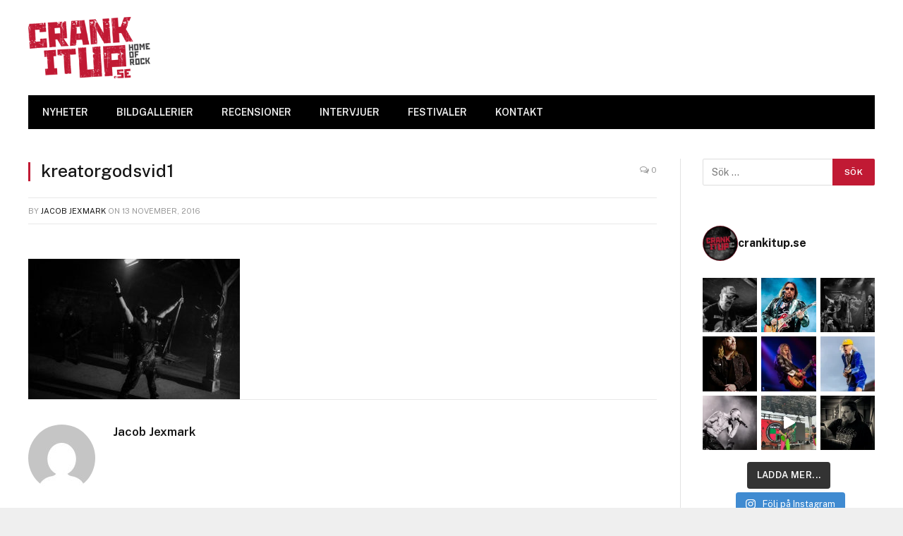

--- FILE ---
content_type: text/html; charset=UTF-8
request_url: https://crankitup.se/kreator-smygvisar-bilder-fran-kommande-video/kreatorgodsvid1/
body_size: 21962
content:

<!DOCTYPE html>
<html lang="sv-SE" class="s-light site-s-light">

<head>

	<meta charset="UTF-8" />
	<meta name="viewport" content="width=device-width, initial-scale=1" />
	<meta name='robots' content='index, follow, max-image-preview:large, max-snippet:-1, max-video-preview:-1' />
	<style>img:is([sizes="auto" i], [sizes^="auto," i]) { contain-intrinsic-size: 3000px 1500px }</style>
	
	<!-- This site is optimized with the Yoast SEO plugin v26.8 - https://yoast.com/product/yoast-seo-wordpress/ -->
	<title>kreatorgodsvid1 - CrankItUp.se</title><link rel="preload" as="font" href="https://crankitup.se/wp-content/themes/smart-mag/css/icons/fonts/ts-icons.woff2?v2.2" type="font/woff2" crossorigin="anonymous" />
	<link rel="canonical" href="https://crankitup.se/kreator-smygvisar-bilder-fran-kommande-video/kreatorgodsvid1/" />
	<meta property="og:locale" content="sv_SE" />
	<meta property="og:type" content="article" />
	<meta property="og:title" content="kreatorgodsvid1 - CrankItUp.se" />
	<meta property="og:url" content="https://crankitup.se/kreator-smygvisar-bilder-fran-kommande-video/kreatorgodsvid1/" />
	<meta property="og:site_name" content="CrankItUp.se" />
	<meta property="article:publisher" content="https://www.facebook.com/CrankItUp.se/" />
	<meta property="og:image" content="https://crankitup.se/kreator-smygvisar-bilder-fran-kommande-video/kreatorgodsvid1" />
	<meta property="og:image:width" content="638" />
	<meta property="og:image:height" content="423" />
	<meta property="og:image:type" content="image/jpeg" />
	<script type="application/ld+json" class="yoast-schema-graph">{"@context":"https://schema.org","@graph":[{"@type":"WebPage","@id":"https://crankitup.se/kreator-smygvisar-bilder-fran-kommande-video/kreatorgodsvid1/","url":"https://crankitup.se/kreator-smygvisar-bilder-fran-kommande-video/kreatorgodsvid1/","name":"kreatorgodsvid1 - CrankItUp.se","isPartOf":{"@id":"https://crankitup.se/#website"},"primaryImageOfPage":{"@id":"https://crankitup.se/kreator-smygvisar-bilder-fran-kommande-video/kreatorgodsvid1/#primaryimage"},"image":{"@id":"https://crankitup.se/kreator-smygvisar-bilder-fran-kommande-video/kreatorgodsvid1/#primaryimage"},"thumbnailUrl":"https://crankitup.se/wp-content/uploads/2016/11/kreatorgodsvid1.jpg","datePublished":"2016-11-13T21:03:27+00:00","breadcrumb":{"@id":"https://crankitup.se/kreator-smygvisar-bilder-fran-kommande-video/kreatorgodsvid1/#breadcrumb"},"inLanguage":"sv-SE","potentialAction":[{"@type":"ReadAction","target":["https://crankitup.se/kreator-smygvisar-bilder-fran-kommande-video/kreatorgodsvid1/"]}]},{"@type":"ImageObject","inLanguage":"sv-SE","@id":"https://crankitup.se/kreator-smygvisar-bilder-fran-kommande-video/kreatorgodsvid1/#primaryimage","url":"https://crankitup.se/wp-content/uploads/2016/11/kreatorgodsvid1.jpg","contentUrl":"https://crankitup.se/wp-content/uploads/2016/11/kreatorgodsvid1.jpg","width":638,"height":423},{"@type":"BreadcrumbList","@id":"https://crankitup.se/kreator-smygvisar-bilder-fran-kommande-video/kreatorgodsvid1/#breadcrumb","itemListElement":[{"@type":"ListItem","position":1,"name":"Hem","item":"https://crankitup.se/"},{"@type":"ListItem","position":2,"name":"Kreator smygvisar bilder från kommande video","item":"https://crankitup.se/kreator-smygvisar-bilder-fran-kommande-video/"},{"@type":"ListItem","position":3,"name":"kreatorgodsvid1"}]},{"@type":"WebSite","@id":"https://crankitup.se/#website","url":"https://crankitup.se/","name":"CrankItUp.se","description":"Home of Rock","publisher":{"@id":"https://crankitup.se/#organization"},"potentialAction":[{"@type":"SearchAction","target":{"@type":"EntryPoint","urlTemplate":"https://crankitup.se/?s={search_term_string}"},"query-input":{"@type":"PropertyValueSpecification","valueRequired":true,"valueName":"search_term_string"}}],"inLanguage":"sv-SE"},{"@type":"Organization","@id":"https://crankitup.se/#organization","name":"CrankItUp","url":"https://crankitup.se/","logo":{"@type":"ImageObject","inLanguage":"sv-SE","@id":"https://crankitup.se/#/schema/logo/image/","url":"https://crankitup.se/wp-content/uploads/2015/11/logga.jpg","contentUrl":"https://crankitup.se/wp-content/uploads/2015/11/logga.jpg","width":1725,"height":859,"caption":"CrankItUp"},"image":{"@id":"https://crankitup.se/#/schema/logo/image/"},"sameAs":["https://www.facebook.com/CrankItUp.se/","https://x.com/crankitupse","https://www.instagram.com/crankitupswe/","https://www.youtube.com/channel/UCvGwguYAbI8H4yd9ryMNV4Q"]}]}</script>
	<!-- / Yoast SEO plugin. -->


<link rel='dns-prefetch' href='//www.googletagmanager.com' />
<link rel='dns-prefetch' href='//fonts.googleapis.com' />
<link rel='dns-prefetch' href='//pagead2.googlesyndication.com' />
<link rel="alternate" type="application/rss+xml" title="CrankItUp.se &raquo; Webbflöde" href="https://crankitup.se/feed/" />
<link rel="alternate" type="application/rss+xml" title="CrankItUp.se &raquo; Kommentarsflöde" href="https://crankitup.se/comments/feed/" />
<link rel="alternate" type="application/rss+xml" title="CrankItUp.se &raquo; Kommentarsflöde för kreatorgodsvid1" href="https://crankitup.se/kreator-smygvisar-bilder-fran-kommande-video/kreatorgodsvid1/feed/" />
<script type="text/javascript">
/* <![CDATA[ */
window._wpemojiSettings = {"baseUrl":"https:\/\/s.w.org\/images\/core\/emoji\/16.0.1\/72x72\/","ext":".png","svgUrl":"https:\/\/s.w.org\/images\/core\/emoji\/16.0.1\/svg\/","svgExt":".svg","source":{"concatemoji":"https:\/\/crankitup.se\/wp-includes\/js\/wp-emoji-release.min.js?ver=48f2f413927fa4bbb20b600fd50f5d6c"}};
/*! This file is auto-generated */
!function(s,n){var o,i,e;function c(e){try{var t={supportTests:e,timestamp:(new Date).valueOf()};sessionStorage.setItem(o,JSON.stringify(t))}catch(e){}}function p(e,t,n){e.clearRect(0,0,e.canvas.width,e.canvas.height),e.fillText(t,0,0);var t=new Uint32Array(e.getImageData(0,0,e.canvas.width,e.canvas.height).data),a=(e.clearRect(0,0,e.canvas.width,e.canvas.height),e.fillText(n,0,0),new Uint32Array(e.getImageData(0,0,e.canvas.width,e.canvas.height).data));return t.every(function(e,t){return e===a[t]})}function u(e,t){e.clearRect(0,0,e.canvas.width,e.canvas.height),e.fillText(t,0,0);for(var n=e.getImageData(16,16,1,1),a=0;a<n.data.length;a++)if(0!==n.data[a])return!1;return!0}function f(e,t,n,a){switch(t){case"flag":return n(e,"\ud83c\udff3\ufe0f\u200d\u26a7\ufe0f","\ud83c\udff3\ufe0f\u200b\u26a7\ufe0f")?!1:!n(e,"\ud83c\udde8\ud83c\uddf6","\ud83c\udde8\u200b\ud83c\uddf6")&&!n(e,"\ud83c\udff4\udb40\udc67\udb40\udc62\udb40\udc65\udb40\udc6e\udb40\udc67\udb40\udc7f","\ud83c\udff4\u200b\udb40\udc67\u200b\udb40\udc62\u200b\udb40\udc65\u200b\udb40\udc6e\u200b\udb40\udc67\u200b\udb40\udc7f");case"emoji":return!a(e,"\ud83e\udedf")}return!1}function g(e,t,n,a){var r="undefined"!=typeof WorkerGlobalScope&&self instanceof WorkerGlobalScope?new OffscreenCanvas(300,150):s.createElement("canvas"),o=r.getContext("2d",{willReadFrequently:!0}),i=(o.textBaseline="top",o.font="600 32px Arial",{});return e.forEach(function(e){i[e]=t(o,e,n,a)}),i}function t(e){var t=s.createElement("script");t.src=e,t.defer=!0,s.head.appendChild(t)}"undefined"!=typeof Promise&&(o="wpEmojiSettingsSupports",i=["flag","emoji"],n.supports={everything:!0,everythingExceptFlag:!0},e=new Promise(function(e){s.addEventListener("DOMContentLoaded",e,{once:!0})}),new Promise(function(t){var n=function(){try{var e=JSON.parse(sessionStorage.getItem(o));if("object"==typeof e&&"number"==typeof e.timestamp&&(new Date).valueOf()<e.timestamp+604800&&"object"==typeof e.supportTests)return e.supportTests}catch(e){}return null}();if(!n){if("undefined"!=typeof Worker&&"undefined"!=typeof OffscreenCanvas&&"undefined"!=typeof URL&&URL.createObjectURL&&"undefined"!=typeof Blob)try{var e="postMessage("+g.toString()+"("+[JSON.stringify(i),f.toString(),p.toString(),u.toString()].join(",")+"));",a=new Blob([e],{type:"text/javascript"}),r=new Worker(URL.createObjectURL(a),{name:"wpTestEmojiSupports"});return void(r.onmessage=function(e){c(n=e.data),r.terminate(),t(n)})}catch(e){}c(n=g(i,f,p,u))}t(n)}).then(function(e){for(var t in e)n.supports[t]=e[t],n.supports.everything=n.supports.everything&&n.supports[t],"flag"!==t&&(n.supports.everythingExceptFlag=n.supports.everythingExceptFlag&&n.supports[t]);n.supports.everythingExceptFlag=n.supports.everythingExceptFlag&&!n.supports.flag,n.DOMReady=!1,n.readyCallback=function(){n.DOMReady=!0}}).then(function(){return e}).then(function(){var e;n.supports.everything||(n.readyCallback(),(e=n.source||{}).concatemoji?t(e.concatemoji):e.wpemoji&&e.twemoji&&(t(e.twemoji),t(e.wpemoji)))}))}((window,document),window._wpemojiSettings);
/* ]]> */
</script>
<link rel='stylesheet' id='sbi_styles-css' href='https://usercontent.one/wp/crankitup.se/wp-content/plugins/instagram-feed/css/sbi-styles.min.css?ver=6.10.0' type='text/css' media='all' />
<style id='wp-emoji-styles-inline-css' type='text/css'>

	img.wp-smiley, img.emoji {
		display: inline !important;
		border: none !important;
		box-shadow: none !important;
		height: 1em !important;
		width: 1em !important;
		margin: 0 0.07em !important;
		vertical-align: -0.1em !important;
		background: none !important;
		padding: 0 !important;
	}
</style>
<link rel='stylesheet' id='wp-block-library-css' href='https://crankitup.se/wp-includes/css/dist/block-library/style.min.css?ver=48f2f413927fa4bbb20b600fd50f5d6c' type='text/css' media='all' />
<style id='classic-theme-styles-inline-css' type='text/css'>
/*! This file is auto-generated */
.wp-block-button__link{color:#fff;background-color:#32373c;border-radius:9999px;box-shadow:none;text-decoration:none;padding:calc(.667em + 2px) calc(1.333em + 2px);font-size:1.125em}.wp-block-file__button{background:#32373c;color:#fff;text-decoration:none}
</style>
<style id='global-styles-inline-css' type='text/css'>
:root{--wp--preset--aspect-ratio--square: 1;--wp--preset--aspect-ratio--4-3: 4/3;--wp--preset--aspect-ratio--3-4: 3/4;--wp--preset--aspect-ratio--3-2: 3/2;--wp--preset--aspect-ratio--2-3: 2/3;--wp--preset--aspect-ratio--16-9: 16/9;--wp--preset--aspect-ratio--9-16: 9/16;--wp--preset--color--black: #000000;--wp--preset--color--cyan-bluish-gray: #abb8c3;--wp--preset--color--white: #ffffff;--wp--preset--color--pale-pink: #f78da7;--wp--preset--color--vivid-red: #cf2e2e;--wp--preset--color--luminous-vivid-orange: #ff6900;--wp--preset--color--luminous-vivid-amber: #fcb900;--wp--preset--color--light-green-cyan: #7bdcb5;--wp--preset--color--vivid-green-cyan: #00d084;--wp--preset--color--pale-cyan-blue: #8ed1fc;--wp--preset--color--vivid-cyan-blue: #0693e3;--wp--preset--color--vivid-purple: #9b51e0;--wp--preset--gradient--vivid-cyan-blue-to-vivid-purple: linear-gradient(135deg,rgba(6,147,227,1) 0%,rgb(155,81,224) 100%);--wp--preset--gradient--light-green-cyan-to-vivid-green-cyan: linear-gradient(135deg,rgb(122,220,180) 0%,rgb(0,208,130) 100%);--wp--preset--gradient--luminous-vivid-amber-to-luminous-vivid-orange: linear-gradient(135deg,rgba(252,185,0,1) 0%,rgba(255,105,0,1) 100%);--wp--preset--gradient--luminous-vivid-orange-to-vivid-red: linear-gradient(135deg,rgba(255,105,0,1) 0%,rgb(207,46,46) 100%);--wp--preset--gradient--very-light-gray-to-cyan-bluish-gray: linear-gradient(135deg,rgb(238,238,238) 0%,rgb(169,184,195) 100%);--wp--preset--gradient--cool-to-warm-spectrum: linear-gradient(135deg,rgb(74,234,220) 0%,rgb(151,120,209) 20%,rgb(207,42,186) 40%,rgb(238,44,130) 60%,rgb(251,105,98) 80%,rgb(254,248,76) 100%);--wp--preset--gradient--blush-light-purple: linear-gradient(135deg,rgb(255,206,236) 0%,rgb(152,150,240) 100%);--wp--preset--gradient--blush-bordeaux: linear-gradient(135deg,rgb(254,205,165) 0%,rgb(254,45,45) 50%,rgb(107,0,62) 100%);--wp--preset--gradient--luminous-dusk: linear-gradient(135deg,rgb(255,203,112) 0%,rgb(199,81,192) 50%,rgb(65,88,208) 100%);--wp--preset--gradient--pale-ocean: linear-gradient(135deg,rgb(255,245,203) 0%,rgb(182,227,212) 50%,rgb(51,167,181) 100%);--wp--preset--gradient--electric-grass: linear-gradient(135deg,rgb(202,248,128) 0%,rgb(113,206,126) 100%);--wp--preset--gradient--midnight: linear-gradient(135deg,rgb(2,3,129) 0%,rgb(40,116,252) 100%);--wp--preset--font-size--small: 13px;--wp--preset--font-size--medium: 20px;--wp--preset--font-size--large: 36px;--wp--preset--font-size--x-large: 42px;--wp--preset--spacing--20: 0.44rem;--wp--preset--spacing--30: 0.67rem;--wp--preset--spacing--40: 1rem;--wp--preset--spacing--50: 1.5rem;--wp--preset--spacing--60: 2.25rem;--wp--preset--spacing--70: 3.38rem;--wp--preset--spacing--80: 5.06rem;--wp--preset--shadow--natural: 6px 6px 9px rgba(0, 0, 0, 0.2);--wp--preset--shadow--deep: 12px 12px 50px rgba(0, 0, 0, 0.4);--wp--preset--shadow--sharp: 6px 6px 0px rgba(0, 0, 0, 0.2);--wp--preset--shadow--outlined: 6px 6px 0px -3px rgba(255, 255, 255, 1), 6px 6px rgba(0, 0, 0, 1);--wp--preset--shadow--crisp: 6px 6px 0px rgba(0, 0, 0, 1);}:where(.is-layout-flex){gap: 0.5em;}:where(.is-layout-grid){gap: 0.5em;}body .is-layout-flex{display: flex;}.is-layout-flex{flex-wrap: wrap;align-items: center;}.is-layout-flex > :is(*, div){margin: 0;}body .is-layout-grid{display: grid;}.is-layout-grid > :is(*, div){margin: 0;}:where(.wp-block-columns.is-layout-flex){gap: 2em;}:where(.wp-block-columns.is-layout-grid){gap: 2em;}:where(.wp-block-post-template.is-layout-flex){gap: 1.25em;}:where(.wp-block-post-template.is-layout-grid){gap: 1.25em;}.has-black-color{color: var(--wp--preset--color--black) !important;}.has-cyan-bluish-gray-color{color: var(--wp--preset--color--cyan-bluish-gray) !important;}.has-white-color{color: var(--wp--preset--color--white) !important;}.has-pale-pink-color{color: var(--wp--preset--color--pale-pink) !important;}.has-vivid-red-color{color: var(--wp--preset--color--vivid-red) !important;}.has-luminous-vivid-orange-color{color: var(--wp--preset--color--luminous-vivid-orange) !important;}.has-luminous-vivid-amber-color{color: var(--wp--preset--color--luminous-vivid-amber) !important;}.has-light-green-cyan-color{color: var(--wp--preset--color--light-green-cyan) !important;}.has-vivid-green-cyan-color{color: var(--wp--preset--color--vivid-green-cyan) !important;}.has-pale-cyan-blue-color{color: var(--wp--preset--color--pale-cyan-blue) !important;}.has-vivid-cyan-blue-color{color: var(--wp--preset--color--vivid-cyan-blue) !important;}.has-vivid-purple-color{color: var(--wp--preset--color--vivid-purple) !important;}.has-black-background-color{background-color: var(--wp--preset--color--black) !important;}.has-cyan-bluish-gray-background-color{background-color: var(--wp--preset--color--cyan-bluish-gray) !important;}.has-white-background-color{background-color: var(--wp--preset--color--white) !important;}.has-pale-pink-background-color{background-color: var(--wp--preset--color--pale-pink) !important;}.has-vivid-red-background-color{background-color: var(--wp--preset--color--vivid-red) !important;}.has-luminous-vivid-orange-background-color{background-color: var(--wp--preset--color--luminous-vivid-orange) !important;}.has-luminous-vivid-amber-background-color{background-color: var(--wp--preset--color--luminous-vivid-amber) !important;}.has-light-green-cyan-background-color{background-color: var(--wp--preset--color--light-green-cyan) !important;}.has-vivid-green-cyan-background-color{background-color: var(--wp--preset--color--vivid-green-cyan) !important;}.has-pale-cyan-blue-background-color{background-color: var(--wp--preset--color--pale-cyan-blue) !important;}.has-vivid-cyan-blue-background-color{background-color: var(--wp--preset--color--vivid-cyan-blue) !important;}.has-vivid-purple-background-color{background-color: var(--wp--preset--color--vivid-purple) !important;}.has-black-border-color{border-color: var(--wp--preset--color--black) !important;}.has-cyan-bluish-gray-border-color{border-color: var(--wp--preset--color--cyan-bluish-gray) !important;}.has-white-border-color{border-color: var(--wp--preset--color--white) !important;}.has-pale-pink-border-color{border-color: var(--wp--preset--color--pale-pink) !important;}.has-vivid-red-border-color{border-color: var(--wp--preset--color--vivid-red) !important;}.has-luminous-vivid-orange-border-color{border-color: var(--wp--preset--color--luminous-vivid-orange) !important;}.has-luminous-vivid-amber-border-color{border-color: var(--wp--preset--color--luminous-vivid-amber) !important;}.has-light-green-cyan-border-color{border-color: var(--wp--preset--color--light-green-cyan) !important;}.has-vivid-green-cyan-border-color{border-color: var(--wp--preset--color--vivid-green-cyan) !important;}.has-pale-cyan-blue-border-color{border-color: var(--wp--preset--color--pale-cyan-blue) !important;}.has-vivid-cyan-blue-border-color{border-color: var(--wp--preset--color--vivid-cyan-blue) !important;}.has-vivid-purple-border-color{border-color: var(--wp--preset--color--vivid-purple) !important;}.has-vivid-cyan-blue-to-vivid-purple-gradient-background{background: var(--wp--preset--gradient--vivid-cyan-blue-to-vivid-purple) !important;}.has-light-green-cyan-to-vivid-green-cyan-gradient-background{background: var(--wp--preset--gradient--light-green-cyan-to-vivid-green-cyan) !important;}.has-luminous-vivid-amber-to-luminous-vivid-orange-gradient-background{background: var(--wp--preset--gradient--luminous-vivid-amber-to-luminous-vivid-orange) !important;}.has-luminous-vivid-orange-to-vivid-red-gradient-background{background: var(--wp--preset--gradient--luminous-vivid-orange-to-vivid-red) !important;}.has-very-light-gray-to-cyan-bluish-gray-gradient-background{background: var(--wp--preset--gradient--very-light-gray-to-cyan-bluish-gray) !important;}.has-cool-to-warm-spectrum-gradient-background{background: var(--wp--preset--gradient--cool-to-warm-spectrum) !important;}.has-blush-light-purple-gradient-background{background: var(--wp--preset--gradient--blush-light-purple) !important;}.has-blush-bordeaux-gradient-background{background: var(--wp--preset--gradient--blush-bordeaux) !important;}.has-luminous-dusk-gradient-background{background: var(--wp--preset--gradient--luminous-dusk) !important;}.has-pale-ocean-gradient-background{background: var(--wp--preset--gradient--pale-ocean) !important;}.has-electric-grass-gradient-background{background: var(--wp--preset--gradient--electric-grass) !important;}.has-midnight-gradient-background{background: var(--wp--preset--gradient--midnight) !important;}.has-small-font-size{font-size: var(--wp--preset--font-size--small) !important;}.has-medium-font-size{font-size: var(--wp--preset--font-size--medium) !important;}.has-large-font-size{font-size: var(--wp--preset--font-size--large) !important;}.has-x-large-font-size{font-size: var(--wp--preset--font-size--x-large) !important;}
:where(.wp-block-post-template.is-layout-flex){gap: 1.25em;}:where(.wp-block-post-template.is-layout-grid){gap: 1.25em;}
:where(.wp-block-columns.is-layout-flex){gap: 2em;}:where(.wp-block-columns.is-layout-grid){gap: 2em;}
:root :where(.wp-block-pullquote){font-size: 1.5em;line-height: 1.6;}
</style>
<link rel='stylesheet' id='SFSImainCss-css' href='https://usercontent.one/wp/crankitup.se/wp-content/plugins/ultimate-social-media-icons/css/sfsi-style.css?ver=2.9.6' type='text/css' media='all' />
<link rel='stylesheet' id='smartmag-core-css' href='https://usercontent.one/wp/crankitup.se/wp-content/themes/smart-mag/style.css?ver=6.0.0' type='text/css' media='all' />
<style id='smartmag-core-inline-css' type='text/css'>
:root { --c-main: #c11a34;
--c-main-rgb: 193,26,52;
--sidebar-width: 25%; }
.ts-bg-cover { background-repeat: no-repeat; background-position: center center; background-size: cover; background-attachment: fixed; background-image: url(https://usercontent.one/wp/crankitup.se/wp-content/uploads/2015/02/redbg2.jpg); }


</style>
<link rel='stylesheet' id='smartmag-fonts-css' href='https://fonts.googleapis.com/css?family=Public+Sans%3A400%2C400i%2C500%2C600%2C700' type='text/css' media='all' />
<link rel='stylesheet' id='magnific-popup-css' href='https://usercontent.one/wp/crankitup.se/wp-content/themes/smart-mag/css/lightbox.css?ver=6.0.0' type='text/css' media='all' />
<link rel='stylesheet' id='smartmag-icons-css' href='https://usercontent.one/wp/crankitup.se/wp-content/themes/smart-mag/css/icons/icons.css?ver=6.0.0' type='text/css' media='all' />
<script type="text/javascript" src="https://crankitup.se/wp-includes/js/jquery/jquery.min.js?ver=3.7.1" id="jquery-core-js"></script>
<script type="text/javascript" src="https://crankitup.se/wp-includes/js/jquery/jquery-migrate.min.js?ver=3.4.1" id="jquery-migrate-js"></script>

<!-- Kodblock för ”Google-tagg (gtag.js)” tillagt av Site Kit -->
<!-- Kodblock för ”Google Analytics” tillagt av Site Kit -->
<script type="text/javascript" src="https://www.googletagmanager.com/gtag/js?id=G-SLYZ51FQJF" id="google_gtagjs-js" async></script>
<script type="text/javascript" id="google_gtagjs-js-after">
/* <![CDATA[ */
window.dataLayer = window.dataLayer || [];function gtag(){dataLayer.push(arguments);}
gtag("set","linker",{"domains":["crankitup.se"]});
gtag("js", new Date());
gtag("set", "developer_id.dZTNiMT", true);
gtag("config", "G-SLYZ51FQJF", {"googlesitekit_post_type":"attachment"});
/* ]]> */
</script>
<link rel="https://api.w.org/" href="https://crankitup.se/wp-json/" /><link rel="alternate" title="JSON" type="application/json" href="https://crankitup.se/wp-json/wp/v2/media/34415" /><link rel="EditURI" type="application/rsd+xml" title="RSD" href="https://crankitup.se/xmlrpc.php?rsd" />
<link rel="alternate" title="oEmbed (JSON)" type="application/json+oembed" href="https://crankitup.se/wp-json/oembed/1.0/embed?url=https%3A%2F%2Fcrankitup.se%2Fkreator-smygvisar-bilder-fran-kommande-video%2Fkreatorgodsvid1%2F" />
<link rel="alternate" title="oEmbed (XML)" type="text/xml+oembed" href="https://crankitup.se/wp-json/oembed/1.0/embed?url=https%3A%2F%2Fcrankitup.se%2Fkreator-smygvisar-bilder-fran-kommande-video%2Fkreatorgodsvid1%2F&#038;format=xml" />
<meta name="generator" content="Site Kit by Google 1.170.0" /><style>[class*=" icon-oc-"],[class^=icon-oc-]{speak:none;font-style:normal;font-weight:400;font-variant:normal;text-transform:none;line-height:1;-webkit-font-smoothing:antialiased;-moz-osx-font-smoothing:grayscale}.icon-oc-one-com-white-32px-fill:before{content:"901"}.icon-oc-one-com:before{content:"900"}#one-com-icon,.toplevel_page_onecom-wp .wp-menu-image{speak:none;display:flex;align-items:center;justify-content:center;text-transform:none;line-height:1;-webkit-font-smoothing:antialiased;-moz-osx-font-smoothing:grayscale}.onecom-wp-admin-bar-item>a,.toplevel_page_onecom-wp>.wp-menu-name{font-size:16px;font-weight:400;line-height:1}.toplevel_page_onecom-wp>.wp-menu-name img{width:69px;height:9px;}.wp-submenu-wrap.wp-submenu>.wp-submenu-head>img{width:88px;height:auto}.onecom-wp-admin-bar-item>a img{height:7px!important}.onecom-wp-admin-bar-item>a img,.toplevel_page_onecom-wp>.wp-menu-name img{opacity:.8}.onecom-wp-admin-bar-item.hover>a img,.toplevel_page_onecom-wp.wp-has-current-submenu>.wp-menu-name img,li.opensub>a.toplevel_page_onecom-wp>.wp-menu-name img{opacity:1}#one-com-icon:before,.onecom-wp-admin-bar-item>a:before,.toplevel_page_onecom-wp>.wp-menu-image:before{content:'';position:static!important;background-color:rgba(240,245,250,.4);border-radius:102px;width:18px;height:18px;padding:0!important}.onecom-wp-admin-bar-item>a:before{width:14px;height:14px}.onecom-wp-admin-bar-item.hover>a:before,.toplevel_page_onecom-wp.opensub>a>.wp-menu-image:before,.toplevel_page_onecom-wp.wp-has-current-submenu>.wp-menu-image:before{background-color:#76b82a}.onecom-wp-admin-bar-item>a{display:inline-flex!important;align-items:center;justify-content:center}#one-com-logo-wrapper{font-size:4em}#one-com-icon{vertical-align:middle}.imagify-welcome{display:none !important;}</style><meta name="follow.[base64]" content="llQhmazaxcPhtkNzxUaG"/>
		<script>
		var BunyadSchemeKey = 'bunyad-scheme';
		(() => {
			const d = document.documentElement;
			const c = d.classList;
			const scheme = localStorage.getItem(BunyadSchemeKey);
			if (scheme) {
				d.dataset.origClass = c;
				scheme === 'dark' ? c.remove('s-light', 'site-s-light') : c.remove('s-dark', 'site-s-dark');
				c.add('site-s-' + scheme, 's-' + scheme);
			}
		})();
		</script>
		
<!-- Metatagg för ”Google AdSense” tillagt av Site Kit -->
<meta name="google-adsense-platform-account" content="ca-host-pub-2644536267352236">
<meta name="google-adsense-platform-domain" content="sitekit.withgoogle.com">
<!-- Avslut av metatagg för ”Google AdSense” tillagd av Site Kit -->
<meta name="generator" content="Elementor 3.31.0; features: additional_custom_breakpoints, e_element_cache; settings: css_print_method-internal, google_font-enabled, font_display-auto">
			<style>
				.e-con.e-parent:nth-of-type(n+4):not(.e-lazyloaded):not(.e-no-lazyload),
				.e-con.e-parent:nth-of-type(n+4):not(.e-lazyloaded):not(.e-no-lazyload) * {
					background-image: none !important;
				}
				@media screen and (max-height: 1024px) {
					.e-con.e-parent:nth-of-type(n+3):not(.e-lazyloaded):not(.e-no-lazyload),
					.e-con.e-parent:nth-of-type(n+3):not(.e-lazyloaded):not(.e-no-lazyload) * {
						background-image: none !important;
					}
				}
				@media screen and (max-height: 640px) {
					.e-con.e-parent:nth-of-type(n+2):not(.e-lazyloaded):not(.e-no-lazyload),
					.e-con.e-parent:nth-of-type(n+2):not(.e-lazyloaded):not(.e-no-lazyload) * {
						background-image: none !important;
					}
				}
			</style>
			
<!-- Kodblock för ”Google AdSense” tillagt av Site Kit -->
<script type="text/javascript" async="async" src="https://pagead2.googlesyndication.com/pagead/js/adsbygoogle.js?client=ca-pub-5056875705014698&amp;host=ca-host-pub-2644536267352236" crossorigin="anonymous"></script>

<!-- Avslut av kodblock för ”Google AdSense” tillagt av Site Kit -->
<link rel="icon" href="https://usercontent.one/wp/crankitup.se/wp-content/uploads/2021/10/cropped-Mobile-Icon-32x32.png" sizes="32x32" />
<link rel="icon" href="https://usercontent.one/wp/crankitup.se/wp-content/uploads/2021/10/cropped-Mobile-Icon-192x192.png" sizes="192x192" />
<link rel="apple-touch-icon" href="https://usercontent.one/wp/crankitup.se/wp-content/uploads/2021/10/cropped-Mobile-Icon-180x180.png" />
<meta name="msapplication-TileImage" content="https://usercontent.one/wp/crankitup.se/wp-content/uploads/2021/10/cropped-Mobile-Icon-270x270.png" />
		<style type="text/css" id="wp-custom-css">
			div#envirabox-content {
    border: 0 !important;
    width: 100% !important;
    height: 100% !important;
}		</style>
		

</head>

<body data-rsssl=1 class="attachment wp-singular attachment-template-default single single-attachment postid-34415 attachmentid-34415 attachment-jpeg wp-theme-smart-mag sfsi_actvite_theme_flat right-sidebar post-layout-classic has-sb-sep layout-boxed elementor-default elementor-kit-70379">


	<div class="ts-bg-cover"></div>

<div class="main-wrap">

	
<div class="off-canvas-backdrop"></div>
<div class="mobile-menu-container off-canvas" id="off-canvas">

	<div class="off-canvas-head">
		<a href="#" class="close"><i class="tsi tsi-times"></i></a>

		<div class="ts-logo">
					</div>
	</div>

	<div class="off-canvas-content">

					<ul class="mobile-menu"></ul>
		
		
		
		<div class="spc-social spc-social-b smart-head-social">
		
			
				<a href="https://bit.ly/45HFEUX" class="link s-facebook" target="_blank" rel="noopener">
					<i class="icon tsi tsi-facebook"></i>
					<span class="visuallyhidden">Facebook</span>
				</a>
									
			
				<a href="https://x.com/crankitupse" class="link s-twitter" target="_blank" rel="noopener">
					<i class="icon tsi tsi-twitter"></i>
					<span class="visuallyhidden">Twitter</span>
				</a>
									
			
				<a href="https://bit.ly/43Xblqv" class="link s-instagram" target="_blank" rel="noopener">
					<i class="icon tsi tsi-instagram"></i>
					<span class="visuallyhidden">Instagram</span>
				</a>
									
			
		</div>

		
	</div>

</div>
<div class="smart-head smart-head-legacy smart-head-main" id="smart-head" data-sticky="auto" data-sticky-type="smart">
	
	<div class="smart-head-row smart-head-mid is-light smart-head-row-full">

		<div class="inner wrap">

							
				<div class="items items-left ">
					<a href="https://crankitup.se/" title="CrankItUp.se" rel="home" class="logo-link ts-logo">
		<span>
			
				
					
					<img src="https://usercontent.one/wp/crankitup.se/wp-content/uploads/2015/02/ciu_logo.png" class="logo-image" alt="CrankItUp.se" />

									 
					</span>
	</a>				</div>

							
				<div class="items items-center empty">
								</div>

							
				<div class="items items-right ">
				
<div class="h-text h-text">
	</div>				</div>

						
		</div>
	</div>

	
	<div class="smart-head-row smart-head-bot s-dark wrap">

		<div class="inner full">

							
				<div class="items items-left ">
					<div class="nav-wrap">
		<nav class="navigation navigation-main nav-hov-b">
			<ul id="menu-main" class="menu"><li id="menu-item-70435" class="menu-item menu-item-type-post_type menu-item-object-page menu-item-home menu-item-70435"><a href="https://crankitup.se/">NYHETER</a></li>
<li id="menu-item-70430" class="menu-item menu-item-type-post_type menu-item-object-page menu-item-70430"><a href="https://crankitup.se/bildgallerier/">BILDGALLERIER</a></li>
<li id="menu-item-70436" class="menu-item menu-item-type-post_type menu-item-object-page menu-item-70436"><a href="https://crankitup.se/recensioner/">RECENSIONER</a></li>
<li id="menu-item-70437" class="menu-item menu-item-type-post_type menu-item-object-page menu-item-70437"><a href="https://crankitup.se/intervjuer/">INTERVJUER</a></li>
<li id="menu-item-70432" class="menu-item menu-item-type-post_type menu-item-object-page menu-item-70432"><a href="https://crankitup.se/festivaler/">FESTIVALER</a></li>
<li id="menu-item-70431" class="menu-item menu-item-type-post_type menu-item-object-page menu-item-70431"><a href="https://crankitup.se/kontakt/">KONTAKT</a></li>
</ul>		</nav>
	</div>
				</div>

							
				<div class="items items-center empty">
								</div>

							
				<div class="items items-right empty">
								</div>

						
		</div>
	</div>

	</div>
<div class="smart-head smart-head-a smart-head-mobile" id="smart-head-mobile" data-sticky="mid" data-sticky-type>
	
	<div class="smart-head-row smart-head-mid smart-head-row-3 is-light smart-head-row-full">

		<div class="inner wrap">

							
				<div class="items items-left ">
				
<button class="offcanvas-toggle has-icon" type="button" aria-label="Menu">
	<span class="hamburger-icon hamburger-icon-a">
		<span class="inner"></span>
	</span>
</button>				</div>

							
				<div class="items items-center ">
					<a href="https://crankitup.se/" title="CrankItUp.se" rel="home" class="logo-link ts-logo">
		<span>
			
				
					
					<img src="https://usercontent.one/wp/crankitup.se/wp-content/uploads/2015/02/ciu_logo.png" class="logo-image" alt="CrankItUp.se" />

									 
					</span>
	</a>				</div>

							
				<div class="items items-right ">
				

	<a href="#" class="search-icon has-icon-only is-icon" title="Search">
		<i class="tsi tsi-search"></i>
	</a>

				</div>

						
		</div>
	</div>

	</div>

<div class="main ts-contain cf right-sidebar">
	
			<div class="ts-row">
		<div class="col-8 main-content">		
			<div class="the-post s-post-classic-above">

				
<article id="post-34415" class="post-34415 attachment type-attachment status-inherit title-above">
	
	<header class="the-post-header post-header cf">
	
				
					<div class="heading cf">
				
			<h1 class="post-title">
			kreatorgodsvid1			</h1>
			
			<a href="https://crankitup.se/kreator-smygvisar-bilder-fran-kommande-video/kreatorgodsvid1/#respond" class="comments"><i class="tsi tsi-comments-o"></i> 0</a>
		
		</div>

		<div class="the-post-meta cf">
			<span class="posted-by">By 
				<span class="reviewer"><a href="https://crankitup.se/author/jacobjexmark/" title="Inlägg av Jacob Jexmark" rel="author">Jacob Jexmark</a></span>
			</span>
			 
			<span class="posted-on">on				<span class="dtreviewed">
					<time class="value-title" datetime="2016-11-13T22:03:27+01:00" title="2016-11-13">13 november, 2016</time>
				</span>
			</span>
			
			<span class="cats"></span>
				
		</div>			
		
				
				
	</header>

	
<div class="post-content-wrap">
	
	<div class="post-content cf entry-content content-normal">

		
				
		<p class="attachment"><a href='https://usercontent.one/wp/crankitup.se/wp-content/uploads/2016/11/kreatorgodsvid1.jpg'><img fetchpriority="high" decoding="async" width="300" height="199" src="[data-uri]" class="attachment-medium size-medium lazyload" alt="" sizes="(max-width: 300px) 100vw, 300px" data-srcset="https://usercontent.one/wp/crankitup.se/wp-content/uploads/2016/11/kreatorgodsvid1-300x199.jpg 300w, https://usercontent.one/wp/crankitup.se/wp-content/uploads/2016/11/kreatorgodsvid1.jpg 638w" data-src="https://usercontent.one/wp/crankitup.se/wp-content/uploads/2016/11/kreatorgodsvid1-300x199.jpg" /></a></p>

				
		
		
		
	</div>
</div>
	
		
</article>




	<div class="author-box">
			<section class="author-info">
	
		<img alt='' src='https://secure.gravatar.com/avatar/6de31e89c7d65ccd5df2bfa86bddce5079216c1357927ae8ceb57518584da6eb?s=95&#038;d=mm&#038;r=g' srcset='https://secure.gravatar.com/avatar/6de31e89c7d65ccd5df2bfa86bddce5079216c1357927ae8ceb57518584da6eb?s=190&#038;d=mm&#038;r=g 2x' class='avatar avatar-95 photo' height='95' width='95' decoding='async'/>		
		<div class="description">
			<a href="https://crankitup.se/author/jacobjexmark/" title="Inlägg av Jacob Jexmark" rel="author">Jacob Jexmark</a>			
			<ul class="social-icons">
						</ul>
			
			<p class="bio"></p>
		</div>
		
	</section>	</div>


	<section class="related-posts">
							
							
				<div class="block-head block-head-ac block-head-e block-head-e2 is-left">

					<h4 class="heading"><span class="color">Relaterade Inlägg</span></h4>					
									</div>
				
			
				<section class="block-wrap block-grid cols-gap-sm mb-none" data-id="1">

				
			<div class="block-content">
					
	<div class="loop loop-grid loop-grid-sm grid grid-3 md:grid-2 xs:grid-1">

					
<article class="l-post  grid-sm-post grid-post">

	
			<div class="media">

		
			<a href="https://crankitup.se/eivor-fallan-stockholm-2025-10-25/" class="image-link media-ratio ratio-16-9" title="Eivør &#8211; Fållan, Stockholm (2025-10-25)"><span data-bgsrc="https://usercontent.one/wp/crankitup.se/wp-content/uploads/2025/10/94d795e0-26c7-44fb-b1d6-4aab3f4f6486-450x300.jpg" class="img bg-cover wp-post-image attachment-bunyad-medium size-bunyad-medium lazyload" data-bgset="https://usercontent.one/wp/crankitup.se/wp-content/uploads/2025/10/94d795e0-26c7-44fb-b1d6-4aab3f4f6486-450x300.jpg 450w, https://usercontent.one/wp/crankitup.se/wp-content/uploads/2025/10/94d795e0-26c7-44fb-b1d6-4aab3f4f6486-800x533.jpg 800w, https://usercontent.one/wp/crankitup.se/wp-content/uploads/2025/10/94d795e0-26c7-44fb-b1d6-4aab3f4f6486-768x512.jpg 768w, https://usercontent.one/wp/crankitup.se/wp-content/uploads/2025/10/94d795e0-26c7-44fb-b1d6-4aab3f4f6486-1200x800.jpg 1200w, https://usercontent.one/wp/crankitup.se/wp-content/uploads/2025/10/94d795e0-26c7-44fb-b1d6-4aab3f4f6486.jpg 1280w" data-sizes="(max-width: 377px) 100vw, 377px"></span></a>			
			
			
			
		
		</div>
	

	
		<div class="content">

			<div class="post-meta post-meta-a"><h2 class="is-title post-title"><a href="https://crankitup.se/eivor-fallan-stockholm-2025-10-25/">Eivør &#8211; Fållan, Stockholm (2025-10-25)</a></h2></div>			
			
			
		</div>

	
</article>					
<article class="l-post  grid-sm-post grid-post">

	
			<div class="media">

		
			<a href="https://crankitup.se/eivor-fallan-stockholm/" class="image-link media-ratio ratio-16-9" title="Eivør &#8211; Fållan, Stockholm"><span data-bgsrc="https://usercontent.one/wp/crankitup.se/wp-content/uploads/2025/10/DSC_0152-450x300.jpg" class="img bg-cover wp-post-image attachment-bunyad-medium size-bunyad-medium lazyload" data-bgset="https://usercontent.one/wp/crankitup.se/wp-content/uploads/2025/10/DSC_0152-450x300.jpg 450w, https://usercontent.one/wp/crankitup.se/wp-content/uploads/2025/10/DSC_0152-800x533.jpg 800w, https://usercontent.one/wp/crankitup.se/wp-content/uploads/2025/10/DSC_0152-768x512.jpg 768w, https://usercontent.one/wp/crankitup.se/wp-content/uploads/2025/10/DSC_0152-1536x1024.jpg 1536w, https://usercontent.one/wp/crankitup.se/wp-content/uploads/2025/10/DSC_0152-1200x800.jpg 1200w, https://usercontent.one/wp/crankitup.se/wp-content/uploads/2025/10/DSC_0152.jpg 1920w" data-sizes="(max-width: 377px) 100vw, 377px"></span></a>			
			
			
			
		
		</div>
	

	
		<div class="content">

			<div class="post-meta post-meta-a"><h2 class="is-title post-title"><a href="https://crankitup.se/eivor-fallan-stockholm/">Eivør &#8211; Fållan, Stockholm</a></h2></div>			
			
			
		</div>

	
</article>					
<article class="l-post  grid-sm-post grid-post">

	
			<div class="media">

		
			<a href="https://crankitup.se/one-night-only-twice-backstage-rockbar-trollhattan-2025-10-17/" class="image-link media-ratio ratio-16-9" title="One Night Only (Twice) &#8211; Backstage Rockbar, Trollhättan (2025-10-17)"><span data-bgsrc="https://usercontent.one/wp/crankitup.se/wp-content/uploads/2025/10/IMG_0093-450x300.jpg" class="img bg-cover wp-post-image attachment-bunyad-medium size-bunyad-medium lazyload" data-bgset="https://usercontent.one/wp/crankitup.se/wp-content/uploads/2025/10/IMG_0093-450x300.jpg 450w, https://usercontent.one/wp/crankitup.se/wp-content/uploads/2025/10/IMG_0093-800x533.jpg 800w, https://usercontent.one/wp/crankitup.se/wp-content/uploads/2025/10/IMG_0093-768x512.jpg 768w, https://usercontent.one/wp/crankitup.se/wp-content/uploads/2025/10/IMG_0093-1536x1024.jpg 1536w, https://usercontent.one/wp/crankitup.se/wp-content/uploads/2025/10/IMG_0093-2048x1365.jpg 2048w, https://usercontent.one/wp/crankitup.se/wp-content/uploads/2025/10/IMG_0093-1200x800.jpg 1200w" data-sizes="(max-width: 377px) 100vw, 377px"></span></a>			
			<span class="format-overlay c-overlay format-gallery p-center"><i class="tsi tsi-picture-o"></i></span>
			
			
		
		</div>
	

	
		<div class="content">

			<div class="post-meta post-meta-a"><h2 class="is-title post-title"><a href="https://crankitup.se/one-night-only-twice-backstage-rockbar-trollhattan-2025-10-17/">One Night Only (Twice) &#8211; Backstage Rockbar, Trollhättan (2025-10-17)</a></h2></div>			
			
			
		</div>

	
</article>		
	</div>

		
			</div>

		</section>
		
	</section>
					
				<div class="comments">
					
<div id="disqus_thread"></div>
				</div>
	
			</div>
		</div>
		
				
	
	<aside class="col-4 main-sidebar has-sep">
	
			<div class="inner">
		
			<div id="search-3" class="widget widget_search"><form role="search" method="get" class="search-form" action="https://crankitup.se/">
				<label>
					<span class="screen-reader-text">Sök efter:</span>
					<input type="search" class="search-field" placeholder="Sök …" value="" name="s" />
				</label>
				<input type="submit" class="search-submit" value="Sök" />
			</form></div><div id="text-12" class="widget widget_text">			<div class="textwidget">
<div id="sb_instagram"  class="sbi sbi_mob_col_1 sbi_tab_col_2 sbi_col_3" style="padding-bottom: 6px; width: 100%;"	 data-feedid="*1"  data-res="auto" data-cols="3" data-colsmobile="1" data-colstablet="2" data-num="9" data-nummobile="" data-item-padding="3"	 data-shortcode-atts="{}"  data-postid="34415" data-locatornonce="7fc13944d4" data-imageaspectratio="1:1" data-sbi-flags="favorLocal">
	<div class="sb_instagram_header "   >
	<a class="sbi_header_link" target="_blank"
	   rel="nofollow noopener" href="https://www.instagram.com/crankitup.se/" title="@crankitup.se">
		<div class="sbi_header_text sbi_no_bio">
			<div class="sbi_header_img"  data-avatar-url="https://scontent-cph2-1.cdninstagram.com/v/t51.2885-19/448818961_839185448271714_6846130833472352846_n.jpg?stp=dst-jpg_s206x206_tt6&amp;_nc_cat=101&amp;ccb=7-5&amp;_nc_sid=bf7eb4&amp;efg=eyJ2ZW5jb2RlX3RhZyI6InByb2ZpbGVfcGljLnd3dy4xMDgwLkMzIn0%3D&amp;_nc_ohc=bvGkTjWKoQgQ7kNvwEHR_Ec&amp;_nc_oc=Adl2PLROYIVM6P8cI013KBSF4zzU1YvObkEN-hspFH4m6L1I-cBlcY2fjSG2o_PoWFs&amp;_nc_zt=24&amp;_nc_ht=scontent-cph2-1.cdninstagram.com&amp;edm=AP4hL3IEAAAA&amp;_nc_tpa=Q5bMBQG07DEzUTEOKd3VRn41t12Kpo7lZiiP-FwWawPa3EDTpYbteX-UaJuP5UjY_OUulBmBnzHsNEs9yA&amp;oh=00_Afr5ZkVaKH3M-kGqBnwm9kwQTAXdcqF_KCLDAJui9W8Szw&amp;oe=697BBD7E">
									<div class="sbi_header_img_hover"  ><svg class="sbi_new_logo fa-instagram fa-w-14" aria-hidden="true" data-fa-processed="" aria-label="Instagram" data-prefix="fab" data-icon="instagram" role="img" viewBox="0 0 448 512">
                    <path fill="currentColor" d="M224.1 141c-63.6 0-114.9 51.3-114.9 114.9s51.3 114.9 114.9 114.9S339 319.5 339 255.9 287.7 141 224.1 141zm0 189.6c-41.1 0-74.7-33.5-74.7-74.7s33.5-74.7 74.7-74.7 74.7 33.5 74.7 74.7-33.6 74.7-74.7 74.7zm146.4-194.3c0 14.9-12 26.8-26.8 26.8-14.9 0-26.8-12-26.8-26.8s12-26.8 26.8-26.8 26.8 12 26.8 26.8zm76.1 27.2c-1.7-35.9-9.9-67.7-36.2-93.9-26.2-26.2-58-34.4-93.9-36.2-37-2.1-147.9-2.1-184.9 0-35.8 1.7-67.6 9.9-93.9 36.1s-34.4 58-36.2 93.9c-2.1 37-2.1 147.9 0 184.9 1.7 35.9 9.9 67.7 36.2 93.9s58 34.4 93.9 36.2c37 2.1 147.9 2.1 184.9 0 35.9-1.7 67.7-9.9 93.9-36.2 26.2-26.2 34.4-58 36.2-93.9 2.1-37 2.1-147.8 0-184.8zM398.8 388c-7.8 19.6-22.9 34.7-42.6 42.6-29.5 11.7-99.5 9-132.1 9s-102.7 2.6-132.1-9c-19.6-7.8-34.7-22.9-42.6-42.6-11.7-29.5-9-99.5-9-132.1s-2.6-102.7 9-132.1c7.8-19.6 22.9-34.7 42.6-42.6 29.5-11.7 99.5-9 132.1-9s102.7-2.6 132.1 9c19.6 7.8 34.7 22.9 42.6 42.6 11.7 29.5 9 99.5 9 132.1s2.7 102.7-9 132.1z"></path>
                </svg></div>
					<img decoding="async"  src="https://usercontent.one/wp/crankitup.se/wp-content/uploads/sb-instagram-feed-images/crankitup.se.webp" alt="" width="50" height="50">
				
							</div>

			<div class="sbi_feedtheme_header_text">
				<h3>crankitup.se</h3>
							</div>
		</div>
	</a>
</div>

	<div id="sbi_images"  style="gap: 6px;">
		<div class="sbi_item sbi_type_image sbi_new sbi_transition"
	id="sbi_18022758485581990" data-date="1760817550">
	<div class="sbi_photo_wrap">
		<a class="sbi_photo" href="https://www.instagram.com/p/DP9pL5DjsIL/" target="_blank" rel="noopener nofollow"
			data-full-res="https://scontent-cph2-1.cdninstagram.com/v/t39.30808-6/565831124_1689440842490908_3986298238373341041_n.jpg?stp=dst-jpg_e35_tt6&#038;_nc_cat=100&#038;ccb=7-5&#038;_nc_sid=18de74&#038;efg=eyJlZmdfdGFnIjoiRkVFRC5iZXN0X2ltYWdlX3VybGdlbi5DMyJ9&#038;_nc_ohc=E5yrYWjQElsQ7kNvwEUufFD&#038;_nc_oc=AdkkkLiTRVCRDtz5v2WfPjb2EdL4EiCeOsU58SO3-sEx7oC9Ib1ViF8VfAHleeDM9Hs&#038;_nc_zt=23&#038;_nc_ht=scontent-cph2-1.cdninstagram.com&#038;edm=ANo9K5cEAAAA&#038;_nc_gid=zzXx2vGNbvJ_lRfZJ9AuHQ&#038;oh=00_AfpehfHZcDqREGi8Bh4afAG6N3QkvDcF_X4dGA6k-nYBCA&#038;oe=697BC144"
			data-img-src-set="{&quot;d&quot;:&quot;https:\/\/scontent-cph2-1.cdninstagram.com\/v\/t39.30808-6\/565831124_1689440842490908_3986298238373341041_n.jpg?stp=dst-jpg_e35_tt6&amp;_nc_cat=100&amp;ccb=7-5&amp;_nc_sid=18de74&amp;efg=eyJlZmdfdGFnIjoiRkVFRC5iZXN0X2ltYWdlX3VybGdlbi5DMyJ9&amp;_nc_ohc=E5yrYWjQElsQ7kNvwEUufFD&amp;_nc_oc=AdkkkLiTRVCRDtz5v2WfPjb2EdL4EiCeOsU58SO3-sEx7oC9Ib1ViF8VfAHleeDM9Hs&amp;_nc_zt=23&amp;_nc_ht=scontent-cph2-1.cdninstagram.com&amp;edm=ANo9K5cEAAAA&amp;_nc_gid=zzXx2vGNbvJ_lRfZJ9AuHQ&amp;oh=00_AfpehfHZcDqREGi8Bh4afAG6N3QkvDcF_X4dGA6k-nYBCA&amp;oe=697BC144&quot;,&quot;150&quot;:&quot;https:\/\/scontent-cph2-1.cdninstagram.com\/v\/t39.30808-6\/565831124_1689440842490908_3986298238373341041_n.jpg?stp=dst-jpg_e35_tt6&amp;_nc_cat=100&amp;ccb=7-5&amp;_nc_sid=18de74&amp;efg=eyJlZmdfdGFnIjoiRkVFRC5iZXN0X2ltYWdlX3VybGdlbi5DMyJ9&amp;_nc_ohc=E5yrYWjQElsQ7kNvwEUufFD&amp;_nc_oc=AdkkkLiTRVCRDtz5v2WfPjb2EdL4EiCeOsU58SO3-sEx7oC9Ib1ViF8VfAHleeDM9Hs&amp;_nc_zt=23&amp;_nc_ht=scontent-cph2-1.cdninstagram.com&amp;edm=ANo9K5cEAAAA&amp;_nc_gid=zzXx2vGNbvJ_lRfZJ9AuHQ&amp;oh=00_AfpehfHZcDqREGi8Bh4afAG6N3QkvDcF_X4dGA6k-nYBCA&amp;oe=697BC144&quot;,&quot;320&quot;:&quot;https:\/\/scontent-cph2-1.cdninstagram.com\/v\/t39.30808-6\/565831124_1689440842490908_3986298238373341041_n.jpg?stp=dst-jpg_e35_tt6&amp;_nc_cat=100&amp;ccb=7-5&amp;_nc_sid=18de74&amp;efg=eyJlZmdfdGFnIjoiRkVFRC5iZXN0X2ltYWdlX3VybGdlbi5DMyJ9&amp;_nc_ohc=E5yrYWjQElsQ7kNvwEUufFD&amp;_nc_oc=AdkkkLiTRVCRDtz5v2WfPjb2EdL4EiCeOsU58SO3-sEx7oC9Ib1ViF8VfAHleeDM9Hs&amp;_nc_zt=23&amp;_nc_ht=scontent-cph2-1.cdninstagram.com&amp;edm=ANo9K5cEAAAA&amp;_nc_gid=zzXx2vGNbvJ_lRfZJ9AuHQ&amp;oh=00_AfpehfHZcDqREGi8Bh4afAG6N3QkvDcF_X4dGA6k-nYBCA&amp;oe=697BC144&quot;,&quot;640&quot;:&quot;https:\/\/scontent-cph2-1.cdninstagram.com\/v\/t39.30808-6\/565831124_1689440842490908_3986298238373341041_n.jpg?stp=dst-jpg_e35_tt6&amp;_nc_cat=100&amp;ccb=7-5&amp;_nc_sid=18de74&amp;efg=eyJlZmdfdGFnIjoiRkVFRC5iZXN0X2ltYWdlX3VybGdlbi5DMyJ9&amp;_nc_ohc=E5yrYWjQElsQ7kNvwEUufFD&amp;_nc_oc=AdkkkLiTRVCRDtz5v2WfPjb2EdL4EiCeOsU58SO3-sEx7oC9Ib1ViF8VfAHleeDM9Hs&amp;_nc_zt=23&amp;_nc_ht=scontent-cph2-1.cdninstagram.com&amp;edm=ANo9K5cEAAAA&amp;_nc_gid=zzXx2vGNbvJ_lRfZJ9AuHQ&amp;oh=00_AfpehfHZcDqREGi8Bh4afAG6N3QkvDcF_X4dGA6k-nYBCA&amp;oe=697BC144&quot;}">
			<span class="sbi-screenreader">One Night Only (Twice) – Backstage Rockbar, Trollh</span>
									<img decoding="async" src="https://usercontent.one/wp/crankitup.se/wp-content/plugins/instagram-feed/img/placeholder.png" alt="One Night Only (Twice) – Backstage Rockbar, Trollhättan

När eliter som Frank Ferrer (ex. Guns N’ Roses), Johnny Griparic (ex. Slash), Conny Bloom (ex. Electric Boys) och Bob Fridzema (ex. Glenn Hughes) bestämmer sig för att slå sig ihop och spela sina 70-tals favoriter blir det tung-gung utan dess like.

Fullständigt galleri hittas på våran sida https://www.crankitup.se" aria-hidden="true">
		</a>
	</div>
</div><div class="sbi_item sbi_type_image sbi_new sbi_transition"
	id="sbi_18006983357812824" data-date="1760651437">
	<div class="sbi_photo_wrap">
		<a class="sbi_photo" href="https://www.instagram.com/p/DP4sWaJjMV9/" target="_blank" rel="noopener nofollow"
			data-full-res="https://scontent-cph2-1.cdninstagram.com/v/t51.82787-15/565521826_18530679079005860_4705344186954423622_n.heic?stp=dst-jpg_e35_tt6&#038;_nc_cat=106&#038;ccb=7-5&#038;_nc_sid=18de74&#038;efg=eyJlZmdfdGFnIjoiRkVFRC5iZXN0X2ltYWdlX3VybGdlbi5DMyJ9&#038;_nc_ohc=ne8d4skNve4Q7kNvwGzph9m&#038;_nc_oc=AdneAzDPEhb3MvrMvCsvYwD5St4FuejRiVjrFf23oMXuMAjgy11xVJgRxemwcXO4xZ8&#038;_nc_zt=23&#038;_nc_ht=scontent-cph2-1.cdninstagram.com&#038;edm=ANo9K5cEAAAA&#038;_nc_gid=zzXx2vGNbvJ_lRfZJ9AuHQ&#038;oh=00_AfpHULSpmFnX8hyZhxm_BGsbo_S03YviPMUceM8OpD7MrA&#038;oe=697BE3B2"
			data-img-src-set="{&quot;d&quot;:&quot;https:\/\/scontent-cph2-1.cdninstagram.com\/v\/t51.82787-15\/565521826_18530679079005860_4705344186954423622_n.heic?stp=dst-jpg_e35_tt6&amp;_nc_cat=106&amp;ccb=7-5&amp;_nc_sid=18de74&amp;efg=eyJlZmdfdGFnIjoiRkVFRC5iZXN0X2ltYWdlX3VybGdlbi5DMyJ9&amp;_nc_ohc=ne8d4skNve4Q7kNvwGzph9m&amp;_nc_oc=AdneAzDPEhb3MvrMvCsvYwD5St4FuejRiVjrFf23oMXuMAjgy11xVJgRxemwcXO4xZ8&amp;_nc_zt=23&amp;_nc_ht=scontent-cph2-1.cdninstagram.com&amp;edm=ANo9K5cEAAAA&amp;_nc_gid=zzXx2vGNbvJ_lRfZJ9AuHQ&amp;oh=00_AfpHULSpmFnX8hyZhxm_BGsbo_S03YviPMUceM8OpD7MrA&amp;oe=697BE3B2&quot;,&quot;150&quot;:&quot;https:\/\/scontent-cph2-1.cdninstagram.com\/v\/t51.82787-15\/565521826_18530679079005860_4705344186954423622_n.heic?stp=dst-jpg_e35_tt6&amp;_nc_cat=106&amp;ccb=7-5&amp;_nc_sid=18de74&amp;efg=eyJlZmdfdGFnIjoiRkVFRC5iZXN0X2ltYWdlX3VybGdlbi5DMyJ9&amp;_nc_ohc=ne8d4skNve4Q7kNvwGzph9m&amp;_nc_oc=AdneAzDPEhb3MvrMvCsvYwD5St4FuejRiVjrFf23oMXuMAjgy11xVJgRxemwcXO4xZ8&amp;_nc_zt=23&amp;_nc_ht=scontent-cph2-1.cdninstagram.com&amp;edm=ANo9K5cEAAAA&amp;_nc_gid=zzXx2vGNbvJ_lRfZJ9AuHQ&amp;oh=00_AfpHULSpmFnX8hyZhxm_BGsbo_S03YviPMUceM8OpD7MrA&amp;oe=697BE3B2&quot;,&quot;320&quot;:&quot;https:\/\/scontent-cph2-1.cdninstagram.com\/v\/t51.82787-15\/565521826_18530679079005860_4705344186954423622_n.heic?stp=dst-jpg_e35_tt6&amp;_nc_cat=106&amp;ccb=7-5&amp;_nc_sid=18de74&amp;efg=eyJlZmdfdGFnIjoiRkVFRC5iZXN0X2ltYWdlX3VybGdlbi5DMyJ9&amp;_nc_ohc=ne8d4skNve4Q7kNvwGzph9m&amp;_nc_oc=AdneAzDPEhb3MvrMvCsvYwD5St4FuejRiVjrFf23oMXuMAjgy11xVJgRxemwcXO4xZ8&amp;_nc_zt=23&amp;_nc_ht=scontent-cph2-1.cdninstagram.com&amp;edm=ANo9K5cEAAAA&amp;_nc_gid=zzXx2vGNbvJ_lRfZJ9AuHQ&amp;oh=00_AfpHULSpmFnX8hyZhxm_BGsbo_S03YviPMUceM8OpD7MrA&amp;oe=697BE3B2&quot;,&quot;640&quot;:&quot;https:\/\/scontent-cph2-1.cdninstagram.com\/v\/t51.82787-15\/565521826_18530679079005860_4705344186954423622_n.heic?stp=dst-jpg_e35_tt6&amp;_nc_cat=106&amp;ccb=7-5&amp;_nc_sid=18de74&amp;efg=eyJlZmdfdGFnIjoiRkVFRC5iZXN0X2ltYWdlX3VybGdlbi5DMyJ9&amp;_nc_ohc=ne8d4skNve4Q7kNvwGzph9m&amp;_nc_oc=AdneAzDPEhb3MvrMvCsvYwD5St4FuejRiVjrFf23oMXuMAjgy11xVJgRxemwcXO4xZ8&amp;_nc_zt=23&amp;_nc_ht=scontent-cph2-1.cdninstagram.com&amp;edm=ANo9K5cEAAAA&amp;_nc_gid=zzXx2vGNbvJ_lRfZJ9AuHQ&amp;oh=00_AfpHULSpmFnX8hyZhxm_BGsbo_S03YviPMUceM8OpD7MrA&amp;oe=697BE3B2&quot;}">
			<span class="sbi-screenreader">En sorgens dag! 
En av världens största musikikone</span>
									<img decoding="async" src="https://usercontent.one/wp/crankitup.se/wp-content/plugins/instagram-feed/img/placeholder.png" alt="En sorgens dag! 
En av världens största musikikoner död efter hjärnblödning.
Ace Frehley 1951-2025

Foto: Petter Hellman

#acefrehley" aria-hidden="true">
		</a>
	</div>
</div><div class="sbi_item sbi_type_image sbi_new sbi_transition"
	id="sbi_18059886671548604" data-date="1760198936">
	<div class="sbi_photo_wrap">
		<a class="sbi_photo" href="https://www.instagram.com/p/DPrNRc6DBLy/" target="_blank" rel="noopener nofollow"
			data-full-res="https://scontent-cph2-1.cdninstagram.com/v/t51.82787-15/563056970_18529716313005860_394026039340621145_n.jpg?stp=dst-jpg_e35_tt6&#038;_nc_cat=108&#038;ccb=7-5&#038;_nc_sid=18de74&#038;efg=eyJlZmdfdGFnIjoiRkVFRC5iZXN0X2ltYWdlX3VybGdlbi5DMyJ9&#038;_nc_ohc=gcQIVg-Ayj4Q7kNvwH9ugS-&#038;_nc_oc=Adm3k1NrVl1d4RZf_yw-vjMCe5FikSjuKs5KlO7FQvNYFXp_i69vcrcJYJmfKYhl-y8&#038;_nc_zt=23&#038;_nc_ht=scontent-cph2-1.cdninstagram.com&#038;edm=ANo9K5cEAAAA&#038;_nc_gid=zzXx2vGNbvJ_lRfZJ9AuHQ&#038;oh=00_AfryKixX-9ahT4yZyKq3ZRJCYZv3KF9iJLTNyGrCp83MWA&#038;oe=697BB232"
			data-img-src-set="{&quot;d&quot;:&quot;https:\/\/scontent-cph2-1.cdninstagram.com\/v\/t51.82787-15\/563056970_18529716313005860_394026039340621145_n.jpg?stp=dst-jpg_e35_tt6&amp;_nc_cat=108&amp;ccb=7-5&amp;_nc_sid=18de74&amp;efg=eyJlZmdfdGFnIjoiRkVFRC5iZXN0X2ltYWdlX3VybGdlbi5DMyJ9&amp;_nc_ohc=gcQIVg-Ayj4Q7kNvwH9ugS-&amp;_nc_oc=Adm3k1NrVl1d4RZf_yw-vjMCe5FikSjuKs5KlO7FQvNYFXp_i69vcrcJYJmfKYhl-y8&amp;_nc_zt=23&amp;_nc_ht=scontent-cph2-1.cdninstagram.com&amp;edm=ANo9K5cEAAAA&amp;_nc_gid=zzXx2vGNbvJ_lRfZJ9AuHQ&amp;oh=00_AfryKixX-9ahT4yZyKq3ZRJCYZv3KF9iJLTNyGrCp83MWA&amp;oe=697BB232&quot;,&quot;150&quot;:&quot;https:\/\/scontent-cph2-1.cdninstagram.com\/v\/t51.82787-15\/563056970_18529716313005860_394026039340621145_n.jpg?stp=dst-jpg_e35_tt6&amp;_nc_cat=108&amp;ccb=7-5&amp;_nc_sid=18de74&amp;efg=eyJlZmdfdGFnIjoiRkVFRC5iZXN0X2ltYWdlX3VybGdlbi5DMyJ9&amp;_nc_ohc=gcQIVg-Ayj4Q7kNvwH9ugS-&amp;_nc_oc=Adm3k1NrVl1d4RZf_yw-vjMCe5FikSjuKs5KlO7FQvNYFXp_i69vcrcJYJmfKYhl-y8&amp;_nc_zt=23&amp;_nc_ht=scontent-cph2-1.cdninstagram.com&amp;edm=ANo9K5cEAAAA&amp;_nc_gid=zzXx2vGNbvJ_lRfZJ9AuHQ&amp;oh=00_AfryKixX-9ahT4yZyKq3ZRJCYZv3KF9iJLTNyGrCp83MWA&amp;oe=697BB232&quot;,&quot;320&quot;:&quot;https:\/\/scontent-cph2-1.cdninstagram.com\/v\/t51.82787-15\/563056970_18529716313005860_394026039340621145_n.jpg?stp=dst-jpg_e35_tt6&amp;_nc_cat=108&amp;ccb=7-5&amp;_nc_sid=18de74&amp;efg=eyJlZmdfdGFnIjoiRkVFRC5iZXN0X2ltYWdlX3VybGdlbi5DMyJ9&amp;_nc_ohc=gcQIVg-Ayj4Q7kNvwH9ugS-&amp;_nc_oc=Adm3k1NrVl1d4RZf_yw-vjMCe5FikSjuKs5KlO7FQvNYFXp_i69vcrcJYJmfKYhl-y8&amp;_nc_zt=23&amp;_nc_ht=scontent-cph2-1.cdninstagram.com&amp;edm=ANo9K5cEAAAA&amp;_nc_gid=zzXx2vGNbvJ_lRfZJ9AuHQ&amp;oh=00_AfryKixX-9ahT4yZyKq3ZRJCYZv3KF9iJLTNyGrCp83MWA&amp;oe=697BB232&quot;,&quot;640&quot;:&quot;https:\/\/scontent-cph2-1.cdninstagram.com\/v\/t51.82787-15\/563056970_18529716313005860_394026039340621145_n.jpg?stp=dst-jpg_e35_tt6&amp;_nc_cat=108&amp;ccb=7-5&amp;_nc_sid=18de74&amp;efg=eyJlZmdfdGFnIjoiRkVFRC5iZXN0X2ltYWdlX3VybGdlbi5DMyJ9&amp;_nc_ohc=gcQIVg-Ayj4Q7kNvwH9ugS-&amp;_nc_oc=Adm3k1NrVl1d4RZf_yw-vjMCe5FikSjuKs5KlO7FQvNYFXp_i69vcrcJYJmfKYhl-y8&amp;_nc_zt=23&amp;_nc_ht=scontent-cph2-1.cdninstagram.com&amp;edm=ANo9K5cEAAAA&amp;_nc_gid=zzXx2vGNbvJ_lRfZJ9AuHQ&amp;oh=00_AfryKixX-9ahT4yZyKq3ZRJCYZv3KF9iJLTNyGrCp83MWA&amp;oe=697BB232&quot;}">
			<span class="sbi-screenreader">Blod, svett och klassiskt dödsmangel på Debaser St</span>
									<img decoding="async" src="https://usercontent.one/wp/crankitup.se/wp-content/plugins/instagram-feed/img/placeholder.png" alt="Blod, svett och klassiskt dödsmangel på Debaser Strand. Cecilia var där – läs hennes recension av Dismember på CrankItUp.se

@dismember_official @debasersthlm" aria-hidden="true">
		</a>
	</div>
</div><div class="sbi_item sbi_type_image sbi_new sbi_transition"
	id="sbi_18057253397387389" data-date="1758022558">
	<div class="sbi_photo_wrap">
		<a class="sbi_photo" href="https://www.instagram.com/p/DOqWKZiDDmm/" target="_blank" rel="noopener nofollow"
			data-full-res="https://scontent-cph2-1.cdninstagram.com/v/t51.82787-15/548897474_18524997697005860_1813105464767833664_n.jpg?stp=dst-jpg_e35_tt6&#038;_nc_cat=101&#038;ccb=7-5&#038;_nc_sid=18de74&#038;efg=eyJlZmdfdGFnIjoiRkVFRC5iZXN0X2ltYWdlX3VybGdlbi5DMyJ9&#038;_nc_ohc=UuXBjpHr0RMQ7kNvwH8YhU2&#038;_nc_oc=AdmItVyFNPW9s5FOpoOTzn5U6Qd8sgGHjiPyB01ZCUnxK0vu013jiNnRfYJ5djS2PTY&#038;_nc_zt=23&#038;_nc_ht=scontent-cph2-1.cdninstagram.com&#038;edm=ANo9K5cEAAAA&#038;_nc_gid=zzXx2vGNbvJ_lRfZJ9AuHQ&#038;oh=00_AfpRfEJJz20QzN9lSFc55if6ThNMasWe0CTyt5-sLgHLtg&#038;oe=697BCBEE"
			data-img-src-set="{&quot;d&quot;:&quot;https:\/\/scontent-cph2-1.cdninstagram.com\/v\/t51.82787-15\/548897474_18524997697005860_1813105464767833664_n.jpg?stp=dst-jpg_e35_tt6&amp;_nc_cat=101&amp;ccb=7-5&amp;_nc_sid=18de74&amp;efg=eyJlZmdfdGFnIjoiRkVFRC5iZXN0X2ltYWdlX3VybGdlbi5DMyJ9&amp;_nc_ohc=UuXBjpHr0RMQ7kNvwH8YhU2&amp;_nc_oc=AdmItVyFNPW9s5FOpoOTzn5U6Qd8sgGHjiPyB01ZCUnxK0vu013jiNnRfYJ5djS2PTY&amp;_nc_zt=23&amp;_nc_ht=scontent-cph2-1.cdninstagram.com&amp;edm=ANo9K5cEAAAA&amp;_nc_gid=zzXx2vGNbvJ_lRfZJ9AuHQ&amp;oh=00_AfpRfEJJz20QzN9lSFc55if6ThNMasWe0CTyt5-sLgHLtg&amp;oe=697BCBEE&quot;,&quot;150&quot;:&quot;https:\/\/scontent-cph2-1.cdninstagram.com\/v\/t51.82787-15\/548897474_18524997697005860_1813105464767833664_n.jpg?stp=dst-jpg_e35_tt6&amp;_nc_cat=101&amp;ccb=7-5&amp;_nc_sid=18de74&amp;efg=eyJlZmdfdGFnIjoiRkVFRC5iZXN0X2ltYWdlX3VybGdlbi5DMyJ9&amp;_nc_ohc=UuXBjpHr0RMQ7kNvwH8YhU2&amp;_nc_oc=AdmItVyFNPW9s5FOpoOTzn5U6Qd8sgGHjiPyB01ZCUnxK0vu013jiNnRfYJ5djS2PTY&amp;_nc_zt=23&amp;_nc_ht=scontent-cph2-1.cdninstagram.com&amp;edm=ANo9K5cEAAAA&amp;_nc_gid=zzXx2vGNbvJ_lRfZJ9AuHQ&amp;oh=00_AfpRfEJJz20QzN9lSFc55if6ThNMasWe0CTyt5-sLgHLtg&amp;oe=697BCBEE&quot;,&quot;320&quot;:&quot;https:\/\/scontent-cph2-1.cdninstagram.com\/v\/t51.82787-15\/548897474_18524997697005860_1813105464767833664_n.jpg?stp=dst-jpg_e35_tt6&amp;_nc_cat=101&amp;ccb=7-5&amp;_nc_sid=18de74&amp;efg=eyJlZmdfdGFnIjoiRkVFRC5iZXN0X2ltYWdlX3VybGdlbi5DMyJ9&amp;_nc_ohc=UuXBjpHr0RMQ7kNvwH8YhU2&amp;_nc_oc=AdmItVyFNPW9s5FOpoOTzn5U6Qd8sgGHjiPyB01ZCUnxK0vu013jiNnRfYJ5djS2PTY&amp;_nc_zt=23&amp;_nc_ht=scontent-cph2-1.cdninstagram.com&amp;edm=ANo9K5cEAAAA&amp;_nc_gid=zzXx2vGNbvJ_lRfZJ9AuHQ&amp;oh=00_AfpRfEJJz20QzN9lSFc55if6ThNMasWe0CTyt5-sLgHLtg&amp;oe=697BCBEE&quot;,&quot;640&quot;:&quot;https:\/\/scontent-cph2-1.cdninstagram.com\/v\/t51.82787-15\/548897474_18524997697005860_1813105464767833664_n.jpg?stp=dst-jpg_e35_tt6&amp;_nc_cat=101&amp;ccb=7-5&amp;_nc_sid=18de74&amp;efg=eyJlZmdfdGFnIjoiRkVFRC5iZXN0X2ltYWdlX3VybGdlbi5DMyJ9&amp;_nc_ohc=UuXBjpHr0RMQ7kNvwH8YhU2&amp;_nc_oc=AdmItVyFNPW9s5FOpoOTzn5U6Qd8sgGHjiPyB01ZCUnxK0vu013jiNnRfYJ5djS2PTY&amp;_nc_zt=23&amp;_nc_ht=scontent-cph2-1.cdninstagram.com&amp;edm=ANo9K5cEAAAA&amp;_nc_gid=zzXx2vGNbvJ_lRfZJ9AuHQ&amp;oh=00_AfpRfEJJz20QzN9lSFc55if6ThNMasWe0CTyt5-sLgHLtg&amp;oe=697BCBEE&quot;}">
			<span class="sbi-screenreader">Tomas “Tompa” Lindberg
1972 – 2025

En sorgens dag</span>
									<img decoding="async" src="https://usercontent.one/wp/crankitup.se/wp-content/plugins/instagram-feed/img/placeholder.png" alt="Tomas “Tompa” Lindberg
1972 – 2025

En sorgens dag för metalvärlden. Frontmannen från At The Gates har lämnat oss.
Må han vila i frid.

Foto: Ester Segarra" aria-hidden="true">
		</a>
	</div>
</div><div class="sbi_item sbi_type_image sbi_new sbi_transition"
	id="sbi_18016768916775397" data-date="1757973967">
	<div class="sbi_photo_wrap">
		<a class="sbi_photo" href="https://www.instagram.com/p/DOo5evVjWWJ/" target="_blank" rel="noopener nofollow"
			data-full-res="https://scontent-cph2-1.cdninstagram.com/v/t39.30808-6/547795055_1657169272384732_7374197175548067022_n.jpg?stp=dst-jpg_e35_tt6&#038;_nc_cat=101&#038;ccb=7-5&#038;_nc_sid=18de74&#038;efg=eyJlZmdfdGFnIjoiRkVFRC5iZXN0X2ltYWdlX3VybGdlbi5DMyJ9&#038;_nc_ohc=WFs1GaFPuOYQ7kNvwFdHyJK&#038;_nc_oc=AdlvZGoMyZY6ONO8KAqdtUBBMnZS0DkoHvp-FfItXTfKOr-thrU_O9KHRK5bOcp6Tc4&#038;_nc_zt=23&#038;_nc_ht=scontent-cph2-1.cdninstagram.com&#038;edm=ANo9K5cEAAAA&#038;_nc_gid=zzXx2vGNbvJ_lRfZJ9AuHQ&#038;oh=00_Afrn4xazE0NtoBC7ju46jkhpYGXXGEjmHU_pQ1r8aDVHMg&#038;oe=697BC08D"
			data-img-src-set="{&quot;d&quot;:&quot;https:\/\/scontent-cph2-1.cdninstagram.com\/v\/t39.30808-6\/547795055_1657169272384732_7374197175548067022_n.jpg?stp=dst-jpg_e35_tt6&amp;_nc_cat=101&amp;ccb=7-5&amp;_nc_sid=18de74&amp;efg=eyJlZmdfdGFnIjoiRkVFRC5iZXN0X2ltYWdlX3VybGdlbi5DMyJ9&amp;_nc_ohc=WFs1GaFPuOYQ7kNvwFdHyJK&amp;_nc_oc=AdlvZGoMyZY6ONO8KAqdtUBBMnZS0DkoHvp-FfItXTfKOr-thrU_O9KHRK5bOcp6Tc4&amp;_nc_zt=23&amp;_nc_ht=scontent-cph2-1.cdninstagram.com&amp;edm=ANo9K5cEAAAA&amp;_nc_gid=zzXx2vGNbvJ_lRfZJ9AuHQ&amp;oh=00_Afrn4xazE0NtoBC7ju46jkhpYGXXGEjmHU_pQ1r8aDVHMg&amp;oe=697BC08D&quot;,&quot;150&quot;:&quot;https:\/\/scontent-cph2-1.cdninstagram.com\/v\/t39.30808-6\/547795055_1657169272384732_7374197175548067022_n.jpg?stp=dst-jpg_e35_tt6&amp;_nc_cat=101&amp;ccb=7-5&amp;_nc_sid=18de74&amp;efg=eyJlZmdfdGFnIjoiRkVFRC5iZXN0X2ltYWdlX3VybGdlbi5DMyJ9&amp;_nc_ohc=WFs1GaFPuOYQ7kNvwFdHyJK&amp;_nc_oc=AdlvZGoMyZY6ONO8KAqdtUBBMnZS0DkoHvp-FfItXTfKOr-thrU_O9KHRK5bOcp6Tc4&amp;_nc_zt=23&amp;_nc_ht=scontent-cph2-1.cdninstagram.com&amp;edm=ANo9K5cEAAAA&amp;_nc_gid=zzXx2vGNbvJ_lRfZJ9AuHQ&amp;oh=00_Afrn4xazE0NtoBC7ju46jkhpYGXXGEjmHU_pQ1r8aDVHMg&amp;oe=697BC08D&quot;,&quot;320&quot;:&quot;https:\/\/scontent-cph2-1.cdninstagram.com\/v\/t39.30808-6\/547795055_1657169272384732_7374197175548067022_n.jpg?stp=dst-jpg_e35_tt6&amp;_nc_cat=101&amp;ccb=7-5&amp;_nc_sid=18de74&amp;efg=eyJlZmdfdGFnIjoiRkVFRC5iZXN0X2ltYWdlX3VybGdlbi5DMyJ9&amp;_nc_ohc=WFs1GaFPuOYQ7kNvwFdHyJK&amp;_nc_oc=AdlvZGoMyZY6ONO8KAqdtUBBMnZS0DkoHvp-FfItXTfKOr-thrU_O9KHRK5bOcp6Tc4&amp;_nc_zt=23&amp;_nc_ht=scontent-cph2-1.cdninstagram.com&amp;edm=ANo9K5cEAAAA&amp;_nc_gid=zzXx2vGNbvJ_lRfZJ9AuHQ&amp;oh=00_Afrn4xazE0NtoBC7ju46jkhpYGXXGEjmHU_pQ1r8aDVHMg&amp;oe=697BC08D&quot;,&quot;640&quot;:&quot;https:\/\/scontent-cph2-1.cdninstagram.com\/v\/t39.30808-6\/547795055_1657169272384732_7374197175548067022_n.jpg?stp=dst-jpg_e35_tt6&amp;_nc_cat=101&amp;ccb=7-5&amp;_nc_sid=18de74&amp;efg=eyJlZmdfdGFnIjoiRkVFRC5iZXN0X2ltYWdlX3VybGdlbi5DMyJ9&amp;_nc_ohc=WFs1GaFPuOYQ7kNvwFdHyJK&amp;_nc_oc=AdlvZGoMyZY6ONO8KAqdtUBBMnZS0DkoHvp-FfItXTfKOr-thrU_O9KHRK5bOcp6Tc4&amp;_nc_zt=23&amp;_nc_ht=scontent-cph2-1.cdninstagram.com&amp;edm=ANo9K5cEAAAA&amp;_nc_gid=zzXx2vGNbvJ_lRfZJ9AuHQ&amp;oh=00_Afrn4xazE0NtoBC7ju46jkhpYGXXGEjmHU_pQ1r8aDVHMg&amp;oe=697BC08D&quot;}">
			<span class="sbi-screenreader">Trollhättan Rock City 2025

Kiss Alive fyller 50 å</span>
									<img decoding="async" src="https://usercontent.one/wp/crankitup.se/wp-content/plugins/instagram-feed/img/placeholder.png" alt="Trollhättan Rock City 2025

Kiss Alive fyller 50 år.
En heldag med föreläsningar, livemusik, försäljare, tävlingar &amp; mingel om ett av världens mest ikoniska band.
Givetvis var Crank it up oxå där!

Bilder från eventet hittas här: https://crankitup.se/trollhattan-rock-city-2025

KISS , Kissarmy , Trollhättan Rock City" aria-hidden="true">
		</a>
	</div>
</div><div class="sbi_item sbi_type_image sbi_new sbi_transition"
	id="sbi_18067886381125177" data-date="1753815696">
	<div class="sbi_photo_wrap">
		<a class="sbi_photo" href="https://www.instagram.com/p/DMs-NVdAJSy/" target="_blank" rel="noopener nofollow"
			data-full-res="https://scontent-cph2-1.cdninstagram.com/v/t39.30808-6/524664361_1613412643427062_6821240376697974257_n.jpg?stp=dst-jpg_e35_tt6&#038;_nc_cat=100&#038;ccb=7-5&#038;_nc_sid=18de74&#038;efg=eyJlZmdfdGFnIjoiRkVFRC5iZXN0X2ltYWdlX3VybGdlbi5DMyJ9&#038;_nc_ohc=6vp0wJAWT4QQ7kNvwGLebiZ&#038;_nc_oc=Admlf9h9aDlwf742a8L2fFRM0AupzHNvAUrqVQPTEY9LVUS3lQZ-9g-WBgl11pgc_LU&#038;_nc_zt=23&#038;_nc_ht=scontent-cph2-1.cdninstagram.com&#038;edm=ANo9K5cEAAAA&#038;_nc_gid=zzXx2vGNbvJ_lRfZJ9AuHQ&#038;oh=00_Afo_D8DdLCxNIFeB4N0UhnzSxuD8aBasHVJ_Qe1euIhRZA&#038;oe=697BB06F"
			data-img-src-set="{&quot;d&quot;:&quot;https:\/\/scontent-cph2-1.cdninstagram.com\/v\/t39.30808-6\/524664361_1613412643427062_6821240376697974257_n.jpg?stp=dst-jpg_e35_tt6&amp;_nc_cat=100&amp;ccb=7-5&amp;_nc_sid=18de74&amp;efg=eyJlZmdfdGFnIjoiRkVFRC5iZXN0X2ltYWdlX3VybGdlbi5DMyJ9&amp;_nc_ohc=6vp0wJAWT4QQ7kNvwGLebiZ&amp;_nc_oc=Admlf9h9aDlwf742a8L2fFRM0AupzHNvAUrqVQPTEY9LVUS3lQZ-9g-WBgl11pgc_LU&amp;_nc_zt=23&amp;_nc_ht=scontent-cph2-1.cdninstagram.com&amp;edm=ANo9K5cEAAAA&amp;_nc_gid=zzXx2vGNbvJ_lRfZJ9AuHQ&amp;oh=00_Afo_D8DdLCxNIFeB4N0UhnzSxuD8aBasHVJ_Qe1euIhRZA&amp;oe=697BB06F&quot;,&quot;150&quot;:&quot;https:\/\/scontent-cph2-1.cdninstagram.com\/v\/t39.30808-6\/524664361_1613412643427062_6821240376697974257_n.jpg?stp=dst-jpg_e35_tt6&amp;_nc_cat=100&amp;ccb=7-5&amp;_nc_sid=18de74&amp;efg=eyJlZmdfdGFnIjoiRkVFRC5iZXN0X2ltYWdlX3VybGdlbi5DMyJ9&amp;_nc_ohc=6vp0wJAWT4QQ7kNvwGLebiZ&amp;_nc_oc=Admlf9h9aDlwf742a8L2fFRM0AupzHNvAUrqVQPTEY9LVUS3lQZ-9g-WBgl11pgc_LU&amp;_nc_zt=23&amp;_nc_ht=scontent-cph2-1.cdninstagram.com&amp;edm=ANo9K5cEAAAA&amp;_nc_gid=zzXx2vGNbvJ_lRfZJ9AuHQ&amp;oh=00_Afo_D8DdLCxNIFeB4N0UhnzSxuD8aBasHVJ_Qe1euIhRZA&amp;oe=697BB06F&quot;,&quot;320&quot;:&quot;https:\/\/scontent-cph2-1.cdninstagram.com\/v\/t39.30808-6\/524664361_1613412643427062_6821240376697974257_n.jpg?stp=dst-jpg_e35_tt6&amp;_nc_cat=100&amp;ccb=7-5&amp;_nc_sid=18de74&amp;efg=eyJlZmdfdGFnIjoiRkVFRC5iZXN0X2ltYWdlX3VybGdlbi5DMyJ9&amp;_nc_ohc=6vp0wJAWT4QQ7kNvwGLebiZ&amp;_nc_oc=Admlf9h9aDlwf742a8L2fFRM0AupzHNvAUrqVQPTEY9LVUS3lQZ-9g-WBgl11pgc_LU&amp;_nc_zt=23&amp;_nc_ht=scontent-cph2-1.cdninstagram.com&amp;edm=ANo9K5cEAAAA&amp;_nc_gid=zzXx2vGNbvJ_lRfZJ9AuHQ&amp;oh=00_Afo_D8DdLCxNIFeB4N0UhnzSxuD8aBasHVJ_Qe1euIhRZA&amp;oe=697BB06F&quot;,&quot;640&quot;:&quot;https:\/\/scontent-cph2-1.cdninstagram.com\/v\/t39.30808-6\/524664361_1613412643427062_6821240376697974257_n.jpg?stp=dst-jpg_e35_tt6&amp;_nc_cat=100&amp;ccb=7-5&amp;_nc_sid=18de74&amp;efg=eyJlZmdfdGFnIjoiRkVFRC5iZXN0X2ltYWdlX3VybGdlbi5DMyJ9&amp;_nc_ohc=6vp0wJAWT4QQ7kNvwGLebiZ&amp;_nc_oc=Admlf9h9aDlwf742a8L2fFRM0AupzHNvAUrqVQPTEY9LVUS3lQZ-9g-WBgl11pgc_LU&amp;_nc_zt=23&amp;_nc_ht=scontent-cph2-1.cdninstagram.com&amp;edm=ANo9K5cEAAAA&amp;_nc_gid=zzXx2vGNbvJ_lRfZJ9AuHQ&amp;oh=00_Afo_D8DdLCxNIFeB4N0UhnzSxuD8aBasHVJ_Qe1euIhRZA&amp;oe=697BB06F&quot;}">
			<span class="sbi-screenreader">🔥 AC/DC tog över Ullevi inför 64 015 galna fans – </span>
									<img decoding="async" src="https://usercontent.one/wp/crankitup.se/wp-content/plugins/instagram-feed/img/placeholder.png" alt="🔥 AC/DC tog över Ullevi inför 64 015 galna fans – och vi var där!
Det blev en kväll full av pyroteknik, öronbedövande gitarriff och ren rockmagi i Göteborgs sommarkväll. 🤘

📷 Vi fångade ögonblicken –  hela fotogalleriet från en av årets mäktigaste konserter hittar ni på crankitup.se!

@acdc @livenationswe" aria-hidden="true">
		</a>
	</div>
</div><div class="sbi_item sbi_type_image sbi_new sbi_transition"
	id="sbi_18051096611425782" data-date="1753026458">
	<div class="sbi_photo_wrap">
		<a class="sbi_photo" href="https://www.instagram.com/p/DMVc2z8MzIb/" target="_blank" rel="noopener nofollow"
			data-full-res="https://scontent-cph2-1.cdninstagram.com/v/t51.82787-15/522271138_18514658224005860_8722403589811193298_n.jpg?stp=dst-jpg_e35_tt6&#038;_nc_cat=106&#038;ccb=7-5&#038;_nc_sid=18de74&#038;efg=eyJlZmdfdGFnIjoiRkVFRC5iZXN0X2ltYWdlX3VybGdlbi5DMyJ9&#038;_nc_ohc=9PQ8Psc3Vf0Q7kNvwF43_Gi&#038;_nc_oc=AdlYdbWcJYW37SpiQ6-J6NzWIRvF4t_mvs01UjKaZXRjmUY81iAWj3As3RkK_XyhRRo&#038;_nc_zt=23&#038;_nc_ht=scontent-cph2-1.cdninstagram.com&#038;edm=ANo9K5cEAAAA&#038;_nc_gid=zzXx2vGNbvJ_lRfZJ9AuHQ&#038;oh=00_AfrP0CoWwvz5Pszz8TAJ69O5zIgfU9gGp9vTu3hkk3tBzA&#038;oe=697BD9FF"
			data-img-src-set="{&quot;d&quot;:&quot;https:\/\/scontent-cph2-1.cdninstagram.com\/v\/t51.82787-15\/522271138_18514658224005860_8722403589811193298_n.jpg?stp=dst-jpg_e35_tt6&amp;_nc_cat=106&amp;ccb=7-5&amp;_nc_sid=18de74&amp;efg=eyJlZmdfdGFnIjoiRkVFRC5iZXN0X2ltYWdlX3VybGdlbi5DMyJ9&amp;_nc_ohc=9PQ8Psc3Vf0Q7kNvwF43_Gi&amp;_nc_oc=AdlYdbWcJYW37SpiQ6-J6NzWIRvF4t_mvs01UjKaZXRjmUY81iAWj3As3RkK_XyhRRo&amp;_nc_zt=23&amp;_nc_ht=scontent-cph2-1.cdninstagram.com&amp;edm=ANo9K5cEAAAA&amp;_nc_gid=zzXx2vGNbvJ_lRfZJ9AuHQ&amp;oh=00_AfrP0CoWwvz5Pszz8TAJ69O5zIgfU9gGp9vTu3hkk3tBzA&amp;oe=697BD9FF&quot;,&quot;150&quot;:&quot;https:\/\/scontent-cph2-1.cdninstagram.com\/v\/t51.82787-15\/522271138_18514658224005860_8722403589811193298_n.jpg?stp=dst-jpg_e35_tt6&amp;_nc_cat=106&amp;ccb=7-5&amp;_nc_sid=18de74&amp;efg=eyJlZmdfdGFnIjoiRkVFRC5iZXN0X2ltYWdlX3VybGdlbi5DMyJ9&amp;_nc_ohc=9PQ8Psc3Vf0Q7kNvwF43_Gi&amp;_nc_oc=AdlYdbWcJYW37SpiQ6-J6NzWIRvF4t_mvs01UjKaZXRjmUY81iAWj3As3RkK_XyhRRo&amp;_nc_zt=23&amp;_nc_ht=scontent-cph2-1.cdninstagram.com&amp;edm=ANo9K5cEAAAA&amp;_nc_gid=zzXx2vGNbvJ_lRfZJ9AuHQ&amp;oh=00_AfrP0CoWwvz5Pszz8TAJ69O5zIgfU9gGp9vTu3hkk3tBzA&amp;oe=697BD9FF&quot;,&quot;320&quot;:&quot;https:\/\/scontent-cph2-1.cdninstagram.com\/v\/t51.82787-15\/522271138_18514658224005860_8722403589811193298_n.jpg?stp=dst-jpg_e35_tt6&amp;_nc_cat=106&amp;ccb=7-5&amp;_nc_sid=18de74&amp;efg=eyJlZmdfdGFnIjoiRkVFRC5iZXN0X2ltYWdlX3VybGdlbi5DMyJ9&amp;_nc_ohc=9PQ8Psc3Vf0Q7kNvwF43_Gi&amp;_nc_oc=AdlYdbWcJYW37SpiQ6-J6NzWIRvF4t_mvs01UjKaZXRjmUY81iAWj3As3RkK_XyhRRo&amp;_nc_zt=23&amp;_nc_ht=scontent-cph2-1.cdninstagram.com&amp;edm=ANo9K5cEAAAA&amp;_nc_gid=zzXx2vGNbvJ_lRfZJ9AuHQ&amp;oh=00_AfrP0CoWwvz5Pszz8TAJ69O5zIgfU9gGp9vTu3hkk3tBzA&amp;oe=697BD9FF&quot;,&quot;640&quot;:&quot;https:\/\/scontent-cph2-1.cdninstagram.com\/v\/t51.82787-15\/522271138_18514658224005860_8722403589811193298_n.jpg?stp=dst-jpg_e35_tt6&amp;_nc_cat=106&amp;ccb=7-5&amp;_nc_sid=18de74&amp;efg=eyJlZmdfdGFnIjoiRkVFRC5iZXN0X2ltYWdlX3VybGdlbi5DMyJ9&amp;_nc_ohc=9PQ8Psc3Vf0Q7kNvwF43_Gi&amp;_nc_oc=AdlYdbWcJYW37SpiQ6-J6NzWIRvF4t_mvs01UjKaZXRjmUY81iAWj3As3RkK_XyhRRo&amp;_nc_zt=23&amp;_nc_ht=scontent-cph2-1.cdninstagram.com&amp;edm=ANo9K5cEAAAA&amp;_nc_gid=zzXx2vGNbvJ_lRfZJ9AuHQ&amp;oh=00_AfrP0CoWwvz5Pszz8TAJ69O5zIgfU9gGp9vTu3hkk3tBzA&amp;oe=697BD9FF&quot;}">
			<span class="sbi-screenreader">Idag minns vi Chester Bennington – en röst som gav</span>
									<img decoding="async" src="https://usercontent.one/wp/crankitup.se/wp-content/plugins/instagram-feed/img/placeholder.png" alt="Idag minns vi Chester Bennington – en röst som gav kraft åt våra känslor och hjälpte oss genom mörkret. Din musik lever vidare, starkare än någonsin. 💔🎤 #RIPChester #LinkinPark @linkinpark" aria-hidden="true">
		</a>
	</div>
</div><div class="sbi_item sbi_type_video sbi_new sbi_transition"
	id="sbi_17996480084643874" data-date="1751140451">
	<div class="sbi_photo_wrap">
		<a class="sbi_photo" href="https://www.instagram.com/reel/DLdPUfis0DP/" target="_blank" rel="noopener nofollow"
			data-full-res="https://scontent-cph2-1.cdninstagram.com/v/t51.71878-15/513757023_1908931009947438_8932551493836416668_n.jpg?stp=dst-jpg_e35_tt6&#038;_nc_cat=101&#038;ccb=7-5&#038;_nc_sid=18de74&#038;efg=eyJlZmdfdGFnIjoiQ0xJUFMuYmVzdF9pbWFnZV91cmxnZW4uQzMifQ%3D%3D&#038;_nc_ohc=Fq8apbWNVDUQ7kNvwEhcuxm&#038;_nc_oc=AdlbGQ-DWOvKsuK5DBcr7SR2_eZRdVQ67YyP5Kxkzyz6ePN3z2Drby3wbB8dcJzayc8&#038;_nc_zt=23&#038;_nc_ht=scontent-cph2-1.cdninstagram.com&#038;edm=ANo9K5cEAAAA&#038;_nc_gid=zzXx2vGNbvJ_lRfZJ9AuHQ&#038;oh=00_AfqBQ1etnjsaSrmXWzd2LZVsUvYSNFnEp-dU-3dqh47dqg&#038;oe=697BAF82"
			data-img-src-set="{&quot;d&quot;:&quot;https:\/\/scontent-cph2-1.cdninstagram.com\/v\/t51.71878-15\/513757023_1908931009947438_8932551493836416668_n.jpg?stp=dst-jpg_e35_tt6&amp;_nc_cat=101&amp;ccb=7-5&amp;_nc_sid=18de74&amp;efg=eyJlZmdfdGFnIjoiQ0xJUFMuYmVzdF9pbWFnZV91cmxnZW4uQzMifQ%3D%3D&amp;_nc_ohc=Fq8apbWNVDUQ7kNvwEhcuxm&amp;_nc_oc=AdlbGQ-DWOvKsuK5DBcr7SR2_eZRdVQ67YyP5Kxkzyz6ePN3z2Drby3wbB8dcJzayc8&amp;_nc_zt=23&amp;_nc_ht=scontent-cph2-1.cdninstagram.com&amp;edm=ANo9K5cEAAAA&amp;_nc_gid=zzXx2vGNbvJ_lRfZJ9AuHQ&amp;oh=00_AfqBQ1etnjsaSrmXWzd2LZVsUvYSNFnEp-dU-3dqh47dqg&amp;oe=697BAF82&quot;,&quot;150&quot;:&quot;https:\/\/scontent-cph2-1.cdninstagram.com\/v\/t51.71878-15\/513757023_1908931009947438_8932551493836416668_n.jpg?stp=dst-jpg_e35_tt6&amp;_nc_cat=101&amp;ccb=7-5&amp;_nc_sid=18de74&amp;efg=eyJlZmdfdGFnIjoiQ0xJUFMuYmVzdF9pbWFnZV91cmxnZW4uQzMifQ%3D%3D&amp;_nc_ohc=Fq8apbWNVDUQ7kNvwEhcuxm&amp;_nc_oc=AdlbGQ-DWOvKsuK5DBcr7SR2_eZRdVQ67YyP5Kxkzyz6ePN3z2Drby3wbB8dcJzayc8&amp;_nc_zt=23&amp;_nc_ht=scontent-cph2-1.cdninstagram.com&amp;edm=ANo9K5cEAAAA&amp;_nc_gid=zzXx2vGNbvJ_lRfZJ9AuHQ&amp;oh=00_AfqBQ1etnjsaSrmXWzd2LZVsUvYSNFnEp-dU-3dqh47dqg&amp;oe=697BAF82&quot;,&quot;320&quot;:&quot;https:\/\/scontent-cph2-1.cdninstagram.com\/v\/t51.71878-15\/513757023_1908931009947438_8932551493836416668_n.jpg?stp=dst-jpg_e35_tt6&amp;_nc_cat=101&amp;ccb=7-5&amp;_nc_sid=18de74&amp;efg=eyJlZmdfdGFnIjoiQ0xJUFMuYmVzdF9pbWFnZV91cmxnZW4uQzMifQ%3D%3D&amp;_nc_ohc=Fq8apbWNVDUQ7kNvwEhcuxm&amp;_nc_oc=AdlbGQ-DWOvKsuK5DBcr7SR2_eZRdVQ67YyP5Kxkzyz6ePN3z2Drby3wbB8dcJzayc8&amp;_nc_zt=23&amp;_nc_ht=scontent-cph2-1.cdninstagram.com&amp;edm=ANo9K5cEAAAA&amp;_nc_gid=zzXx2vGNbvJ_lRfZJ9AuHQ&amp;oh=00_AfqBQ1etnjsaSrmXWzd2LZVsUvYSNFnEp-dU-3dqh47dqg&amp;oe=697BAF82&quot;,&quot;640&quot;:&quot;https:\/\/scontent-cph2-1.cdninstagram.com\/v\/t51.71878-15\/513757023_1908931009947438_8932551493836416668_n.jpg?stp=dst-jpg_e35_tt6&amp;_nc_cat=101&amp;ccb=7-5&amp;_nc_sid=18de74&amp;efg=eyJlZmdfdGFnIjoiQ0xJUFMuYmVzdF9pbWFnZV91cmxnZW4uQzMifQ%3D%3D&amp;_nc_ohc=Fq8apbWNVDUQ7kNvwEhcuxm&amp;_nc_oc=AdlbGQ-DWOvKsuK5DBcr7SR2_eZRdVQ67YyP5Kxkzyz6ePN3z2Drby3wbB8dcJzayc8&amp;_nc_zt=23&amp;_nc_ht=scontent-cph2-1.cdninstagram.com&amp;edm=ANo9K5cEAAAA&amp;_nc_gid=zzXx2vGNbvJ_lRfZJ9AuHQ&amp;oh=00_AfqBQ1etnjsaSrmXWzd2LZVsUvYSNFnEp-dU-3dqh47dqg&amp;oe=697BAF82&quot;}">
			<span class="sbi-screenreader">Supergrym spelning av Dökött på @subkultfestivalen</span>
						<svg style="color: rgba(255,255,255,1)" class="svg-inline--fa fa-play fa-w-14 sbi_playbtn" aria-label="Play" aria-hidden="true" data-fa-processed="" data-prefix="fa" data-icon="play" role="presentation" xmlns="http://www.w3.org/2000/svg" viewBox="0 0 448 512"><path fill="currentColor" d="M424.4 214.7L72.4 6.6C43.8-10.3 0 6.1 0 47.9V464c0 37.5 40.7 60.1 72.4 41.3l352-208c31.4-18.5 31.5-64.1 0-82.6z"></path></svg>			<img decoding="async" src="https://usercontent.one/wp/crankitup.se/wp-content/plugins/instagram-feed/img/placeholder.png" alt="Supergrym spelning av Dökött på @subkultfestivalen." aria-hidden="true">
		</a>
	</div>
</div><div class="sbi_item sbi_type_image sbi_new sbi_transition"
	id="sbi_17863566132349704" data-date="1750886713">
	<div class="sbi_photo_wrap">
		<a class="sbi_photo" href="https://www.instagram.com/p/DLVrniigm8C/" target="_blank" rel="noopener nofollow"
			data-full-res="https://scontent-cph2-1.cdninstagram.com/v/t39.30808-6/499984093_1580775946690732_3929392876376589829_n.jpg?stp=dst-jpg_e35_tt6&#038;_nc_cat=104&#038;ccb=7-5&#038;_nc_sid=18de74&#038;efg=eyJlZmdfdGFnIjoiRkVFRC5iZXN0X2ltYWdlX3VybGdlbi5DMyJ9&#038;_nc_ohc=8wB6T5I5r7sQ7kNvwGffq0N&#038;_nc_oc=AdmZkNJOFnZ3Z0tHTMBgPFsqyUrDZqfX6_sJq-uag3ZR-mUCg5dzLtUNTsQ5qsOboeQ&#038;_nc_zt=23&#038;_nc_ht=scontent-cph2-1.cdninstagram.com&#038;edm=ANo9K5cEAAAA&#038;_nc_gid=zzXx2vGNbvJ_lRfZJ9AuHQ&#038;oh=00_AfqUCtpd921Yl6bYCe7M74ARxmlAC-w3cHB_wLjC7J-WXA&#038;oe=697BBC80"
			data-img-src-set="{&quot;d&quot;:&quot;https:\/\/scontent-cph2-1.cdninstagram.com\/v\/t39.30808-6\/499984093_1580775946690732_3929392876376589829_n.jpg?stp=dst-jpg_e35_tt6&amp;_nc_cat=104&amp;ccb=7-5&amp;_nc_sid=18de74&amp;efg=eyJlZmdfdGFnIjoiRkVFRC5iZXN0X2ltYWdlX3VybGdlbi5DMyJ9&amp;_nc_ohc=8wB6T5I5r7sQ7kNvwGffq0N&amp;_nc_oc=AdmZkNJOFnZ3Z0tHTMBgPFsqyUrDZqfX6_sJq-uag3ZR-mUCg5dzLtUNTsQ5qsOboeQ&amp;_nc_zt=23&amp;_nc_ht=scontent-cph2-1.cdninstagram.com&amp;edm=ANo9K5cEAAAA&amp;_nc_gid=zzXx2vGNbvJ_lRfZJ9AuHQ&amp;oh=00_AfqUCtpd921Yl6bYCe7M74ARxmlAC-w3cHB_wLjC7J-WXA&amp;oe=697BBC80&quot;,&quot;150&quot;:&quot;https:\/\/scontent-cph2-1.cdninstagram.com\/v\/t39.30808-6\/499984093_1580775946690732_3929392876376589829_n.jpg?stp=dst-jpg_e35_tt6&amp;_nc_cat=104&amp;ccb=7-5&amp;_nc_sid=18de74&amp;efg=eyJlZmdfdGFnIjoiRkVFRC5iZXN0X2ltYWdlX3VybGdlbi5DMyJ9&amp;_nc_ohc=8wB6T5I5r7sQ7kNvwGffq0N&amp;_nc_oc=AdmZkNJOFnZ3Z0tHTMBgPFsqyUrDZqfX6_sJq-uag3ZR-mUCg5dzLtUNTsQ5qsOboeQ&amp;_nc_zt=23&amp;_nc_ht=scontent-cph2-1.cdninstagram.com&amp;edm=ANo9K5cEAAAA&amp;_nc_gid=zzXx2vGNbvJ_lRfZJ9AuHQ&amp;oh=00_AfqUCtpd921Yl6bYCe7M74ARxmlAC-w3cHB_wLjC7J-WXA&amp;oe=697BBC80&quot;,&quot;320&quot;:&quot;https:\/\/scontent-cph2-1.cdninstagram.com\/v\/t39.30808-6\/499984093_1580775946690732_3929392876376589829_n.jpg?stp=dst-jpg_e35_tt6&amp;_nc_cat=104&amp;ccb=7-5&amp;_nc_sid=18de74&amp;efg=eyJlZmdfdGFnIjoiRkVFRC5iZXN0X2ltYWdlX3VybGdlbi5DMyJ9&amp;_nc_ohc=8wB6T5I5r7sQ7kNvwGffq0N&amp;_nc_oc=AdmZkNJOFnZ3Z0tHTMBgPFsqyUrDZqfX6_sJq-uag3ZR-mUCg5dzLtUNTsQ5qsOboeQ&amp;_nc_zt=23&amp;_nc_ht=scontent-cph2-1.cdninstagram.com&amp;edm=ANo9K5cEAAAA&amp;_nc_gid=zzXx2vGNbvJ_lRfZJ9AuHQ&amp;oh=00_AfqUCtpd921Yl6bYCe7M74ARxmlAC-w3cHB_wLjC7J-WXA&amp;oe=697BBC80&quot;,&quot;640&quot;:&quot;https:\/\/scontent-cph2-1.cdninstagram.com\/v\/t39.30808-6\/499984093_1580775946690732_3929392876376589829_n.jpg?stp=dst-jpg_e35_tt6&amp;_nc_cat=104&amp;ccb=7-5&amp;_nc_sid=18de74&amp;efg=eyJlZmdfdGFnIjoiRkVFRC5iZXN0X2ltYWdlX3VybGdlbi5DMyJ9&amp;_nc_ohc=8wB6T5I5r7sQ7kNvwGffq0N&amp;_nc_oc=AdmZkNJOFnZ3Z0tHTMBgPFsqyUrDZqfX6_sJq-uag3ZR-mUCg5dzLtUNTsQ5qsOboeQ&amp;_nc_zt=23&amp;_nc_ht=scontent-cph2-1.cdninstagram.com&amp;edm=ANo9K5cEAAAA&amp;_nc_gid=zzXx2vGNbvJ_lRfZJ9AuHQ&amp;oh=00_AfqUCtpd921Yl6bYCe7M74ARxmlAC-w3cHB_wLjC7J-WXA&amp;oe=697BBC80&quot;}">
			<span class="sbi-screenreader">Vi har förlorat en eldsjäl.
Vi nås av nyheten från</span>
									<img decoding="async" src="https://usercontent.one/wp/crankitup.se/wp-content/plugins/instagram-feed/img/placeholder.png" alt="Vi har förlorat en eldsjäl.
Vi nås av nyheten från Göteborgs Nya Bryggeri att Linus Pilebrand lämnat oss alldeles för tidigt – en person som satte avtryck i allt från musik till malt. Vår hyllning till honom finns nu att läsa på CrankItUp!" aria-hidden="true">
		</a>
	</div>
</div>	</div>

	<div id="sbi_load" >

			<button class="sbi_load_btn"
			type="button" >
			<span class="sbi_btn_text" >Ladda mer...</span>
			<span class="sbi_loader sbi_hidden" style="background-color: rgb(255, 255, 255);" aria-hidden="true"></span>
		</button>
	
			<span class="sbi_follow_btn" >
			<a target="_blank"
				rel="nofollow noopener"  href="https://www.instagram.com/crankitup.se/">
				<svg class="svg-inline--fa fa-instagram fa-w-14" aria-hidden="true" data-fa-processed="" aria-label="Instagram" data-prefix="fab" data-icon="instagram" role="img" viewBox="0 0 448 512">
                    <path fill="currentColor" d="M224.1 141c-63.6 0-114.9 51.3-114.9 114.9s51.3 114.9 114.9 114.9S339 319.5 339 255.9 287.7 141 224.1 141zm0 189.6c-41.1 0-74.7-33.5-74.7-74.7s33.5-74.7 74.7-74.7 74.7 33.5 74.7 74.7-33.6 74.7-74.7 74.7zm146.4-194.3c0 14.9-12 26.8-26.8 26.8-14.9 0-26.8-12-26.8-26.8s12-26.8 26.8-26.8 26.8 12 26.8 26.8zm76.1 27.2c-1.7-35.9-9.9-67.7-36.2-93.9-26.2-26.2-58-34.4-93.9-36.2-37-2.1-147.9-2.1-184.9 0-35.8 1.7-67.6 9.9-93.9 36.1s-34.4 58-36.2 93.9c-2.1 37-2.1 147.9 0 184.9 1.7 35.9 9.9 67.7 36.2 93.9s58 34.4 93.9 36.2c37 2.1 147.9 2.1 184.9 0 35.9-1.7 67.7-9.9 93.9-36.2 26.2-26.2 34.4-58 36.2-93.9 2.1-37 2.1-147.8 0-184.8zM398.8 388c-7.8 19.6-22.9 34.7-42.6 42.6-29.5 11.7-99.5 9-132.1 9s-102.7 2.6-132.1-9c-19.6-7.8-34.7-22.9-42.6-42.6-11.7-29.5-9-99.5-9-132.1s-2.6-102.7 9-132.1c7.8-19.6 22.9-34.7 42.6-42.6 29.5-11.7 99.5-9 132.1-9s102.7-2.6 132.1 9c19.6 7.8 34.7 22.9 42.6 42.6 11.7 29.5 9 99.5 9 132.1s2.7 102.7-9 132.1z"></path>
                </svg>				<span>Följ på Instagram</span>
			</a>
		</span>
	
</div>
		<span class="sbi_resized_image_data" data-feed-id="*1"
		  data-resized="{&quot;17863566132349704&quot;:{&quot;id&quot;:&quot;499984093_1580775946690732_3929392876376589829_n&quot;,&quot;ratio&quot;:&quot;1.00&quot;,&quot;sizes&quot;:{&quot;full&quot;:640,&quot;low&quot;:320,&quot;thumb&quot;:150},&quot;extension&quot;:&quot;.webp&quot;},&quot;17996480084643874&quot;:{&quot;id&quot;:&quot;513757023_1908931009947438_8932551493836416668_n&quot;,&quot;ratio&quot;:&quot;0.56&quot;,&quot;sizes&quot;:{&quot;full&quot;:640,&quot;low&quot;:320,&quot;thumb&quot;:150},&quot;extension&quot;:&quot;.webp&quot;},&quot;18051096611425782&quot;:{&quot;id&quot;:&quot;522271138_18514658224005860_8722403589811193298_n&quot;,&quot;ratio&quot;:&quot;1.50&quot;,&quot;sizes&quot;:{&quot;full&quot;:640,&quot;low&quot;:320,&quot;thumb&quot;:150},&quot;extension&quot;:&quot;.webp&quot;},&quot;18067886381125177&quot;:{&quot;id&quot;:&quot;524664361_1613412643427062_6821240376697974257_n&quot;,&quot;ratio&quot;:&quot;1.50&quot;,&quot;sizes&quot;:{&quot;full&quot;:640,&quot;low&quot;:320,&quot;thumb&quot;:150},&quot;extension&quot;:&quot;.webp&quot;},&quot;18016768916775397&quot;:{&quot;id&quot;:&quot;547795055_1657169272384732_7374197175548067022_n&quot;,&quot;ratio&quot;:&quot;1.50&quot;,&quot;sizes&quot;:{&quot;full&quot;:640,&quot;low&quot;:320,&quot;thumb&quot;:150},&quot;extension&quot;:&quot;.webp&quot;},&quot;18057253397387389&quot;:{&quot;id&quot;:&quot;548897474_18524997697005860_1813105464767833664_n&quot;,&quot;ratio&quot;:&quot;0.82&quot;,&quot;sizes&quot;:{&quot;full&quot;:640,&quot;low&quot;:320,&quot;thumb&quot;:150},&quot;extension&quot;:&quot;.webp&quot;},&quot;18059886671548604&quot;:{&quot;id&quot;:&quot;563056970_18529716313005860_394026039340621145_n&quot;,&quot;ratio&quot;:&quot;1.50&quot;,&quot;sizes&quot;:{&quot;full&quot;:640,&quot;low&quot;:320,&quot;thumb&quot;:150},&quot;extension&quot;:&quot;.webp&quot;},&quot;18006983357812824&quot;:{&quot;id&quot;:&quot;565521826_18530679079005860_4705344186954423622_n.heic&quot;,&quot;ratio&quot;:&quot;1.00&quot;,&quot;sizes&quot;:{&quot;full&quot;:640,&quot;low&quot;:320,&quot;thumb&quot;:150},&quot;extension&quot;:&quot;.webp&quot;},&quot;18022758485581990&quot;:{&quot;id&quot;:&quot;565831124_1689440842490908_3986298238373341041_n&quot;,&quot;ratio&quot;:&quot;1.50&quot;,&quot;sizes&quot;:{&quot;full&quot;:640,&quot;low&quot;:320,&quot;thumb&quot;:150},&quot;extension&quot;:&quot;.webp&quot;}}">
	</span>
	</div>


</div>
		</div><div id="categories-3" class="widget widget_categories"><div class="widget-title block-head block-head-ac block-head block-head-ac block-head-g is-left has-style"><h5 class="heading">Kategorier</h5></div>
			<ul>
					<li class="cat-item cat-item-2"><a href="https://crankitup.se/category/aktuellt/">Aktuellt</a>
<ul class='children'>
	<li class="cat-item cat-item-52"><a href="https://crankitup.se/category/aktuellt/amplified/">Amplified</a>
</li>
	<li class="cat-item cat-item-1387"><a href="https://crankitup.se/category/aktuellt/crankitup-exclusive/">CrankItUp Exclusive</a>
</li>
	<li class="cat-item cat-item-1521"><a href="https://crankitup.se/category/aktuellt/crankitup-spotify/">CrankItUp Spotify</a>
</li>
	<li class="cat-item cat-item-48"><a href="https://crankitup.se/category/aktuellt/video/">Video</a>
</li>
</ul>
</li>
	<li class="cat-item cat-item-917"><a href="https://crankitup.se/category/artistblogg/">Artistblogg</a>
</li>
	<li class="cat-item cat-item-3130"><a href="https://crankitup.se/category/bildgallerier/">Bildgallerier</a>
<ul class='children'>
	<li class="cat-item cat-item-3129"><a href="https://crankitup.se/category/bildgallerier/bildgallerier-2012/">Bildgallerier 2012</a>
</li>
	<li class="cat-item cat-item-3128"><a href="https://crankitup.se/category/bildgallerier/bildgallerier-2013/">Bildgallerier 2013</a>
</li>
	<li class="cat-item cat-item-3127"><a href="https://crankitup.se/category/bildgallerier/bildgallerier-2014/">Bildgallerier 2014</a>
</li>
	<li class="cat-item cat-item-3126"><a href="https://crankitup.se/category/bildgallerier/bildgallerier-2015/">Bildgallerier 2015</a>
</li>
	<li class="cat-item cat-item-3125"><a href="https://crankitup.se/category/bildgallerier/bildgallerier-2016/">Bildgallerier 2016</a>
</li>
	<li class="cat-item cat-item-3124"><a href="https://crankitup.se/category/bildgallerier/bildgallerier-2017/">Bildgallerier 2017</a>
</li>
	<li class="cat-item cat-item-3123"><a href="https://crankitup.se/category/bildgallerier/bildgallerier-2018/">Bildgallerier 2018</a>
</li>
	<li class="cat-item cat-item-3122"><a href="https://crankitup.se/category/bildgallerier/bildgallerier-2019/">Bildgallerier 2019</a>
</li>
	<li class="cat-item cat-item-3121"><a href="https://crankitup.se/category/bildgallerier/bildgallerier-2020/">Bildgallerier 2020</a>
</li>
	<li class="cat-item cat-item-3329"><a href="https://crankitup.se/category/bildgallerier/bildgallerier-2021/">Bildgallerier 2021</a>
</li>
	<li class="cat-item cat-item-3378"><a href="https://crankitup.se/category/bildgallerier/bildgallerier-2022/">Bildgallerier 2022</a>
</li>
	<li class="cat-item cat-item-3490"><a href="https://crankitup.se/category/bildgallerier/bildgallerier-2023/">Bildgallerier 2023</a>
</li>
	<li class="cat-item cat-item-3614"><a href="https://crankitup.se/category/bildgallerier/bildgallerier-2024/">Bildgallerier 2024</a>
</li>
	<li class="cat-item cat-item-3713"><a href="https://crankitup.se/category/bildgallerier/bildgallerier-2025/">Bildgallerier 2025</a>
</li>
</ul>
</li>
	<li class="cat-item cat-item-97"><a href="https://crankitup.se/category/festival/">Festival</a>
<ul class='children'>
	<li class="cat-item cat-item-488"><a href="https://crankitup.se/category/festival/bravalla-festival/">Bråvalla</a>
</li>
	<li class="cat-item cat-item-2055"><a href="https://crankitup.se/category/festival/copenhell/">Copenhell</a>
</li>
	<li class="cat-item cat-item-462"><a href="https://crankitup.se/category/festival/festivalserie/">Festivalserie</a>
</li>
	<li class="cat-item cat-item-3588"><a href="https://crankitup.se/category/festival/gefle-metal-festival/">Gefle Metal Festival</a>
</li>
	<li class="cat-item cat-item-53"><a href="https://crankitup.se/category/festival/getaway-rock-festival/">Getaway Rock Festival</a>
</li>
	<li class="cat-item cat-item-49"><a href="https://crankitup.se/category/festival/metallsvenskan/">Metallsvenskan</a>
</li>
	<li class="cat-item cat-item-51"><a href="https://crankitup.se/category/festival/metaltown/">Metaltown</a>
</li>
	<li class="cat-item cat-item-464"><a href="https://crankitup.se/category/festival/muskelrock-festival/">Muskelrock</a>
</li>
	<li class="cat-item cat-item-400"><a href="https://crankitup.se/category/festival/sabaton-open-air/">Sabaton Open Air</a>
</li>
	<li class="cat-item cat-item-47"><a href="https://crankitup.se/category/festival/skogsrojet/">Skogsröjet</a>
</li>
	<li class="cat-item cat-item-3566"><a href="https://crankitup.se/category/festival/subkultfestivalen/">Subkultfestivalen</a>
</li>
	<li class="cat-item cat-item-50"><a href="https://crankitup.se/category/festival/sweden-rock-festival/">Sweden Rock Festival</a>
</li>
	<li class="cat-item cat-item-913"><a href="https://crankitup.se/category/festival/vicious-rock-festival/">Vicious Rock Festival</a>
</li>
	<li class="cat-item cat-item-346"><a href="https://crankitup.se/category/festival/wacken-open-air-festival/">Wacken Open Air</a>
</li>
</ul>
</li>
	<li class="cat-item cat-item-3"><a href="https://crankitup.se/category/intervjuer/">Intervjuer</a>
</li>
	<li class="cat-item cat-item-6"><a href="https://crankitup.se/category/recensioner/">Recensioner</a>
<ul class='children'>
	<li class="cat-item cat-item-7"><a href="https://crankitup.se/category/recensioner/album/">Albumrecension</a>
</li>
	<li class="cat-item cat-item-5"><a href="https://crankitup.se/category/recensioner/live/">Liverecension</a>
</li>
</ul>
</li>
	<li class="cat-item cat-item-4"><a href="https://crankitup.se/category/reportage/">Reportage</a>
</li>
	<li class="cat-item cat-item-22"><a href="https://crankitup.se/category/tavla-och-vinn/">Tävla och Vinn</a>
</li>
	<li class="cat-item cat-item-45"><a href="https://crankitup.se/category/tips/">Tips</a>
</li>
			</ul>

			</div>		</div>
	
	</aside>
	
	</div>
	</div>


	
			<footer class="main-footer cols-gap-lg footer-bold s-dark">

						<div class="upper-footer bold-footer-upper">
			<div class="ts-contain wrap">
				<div class="widgets row cf">
					<div class="widget col-4 widget_nav_menu"><div class="menu-main-container"><ul id="menu-main-1" class="menu"><li class="menu-item menu-item-type-post_type menu-item-object-page menu-item-home menu-item-70435"><a href="https://crankitup.se/">NYHETER</a></li>
<li class="menu-item menu-item-type-post_type menu-item-object-page menu-item-70430"><a href="https://crankitup.se/bildgallerier/">BILDGALLERIER</a></li>
<li class="menu-item menu-item-type-post_type menu-item-object-page menu-item-70436"><a href="https://crankitup.se/recensioner/">RECENSIONER</a></li>
<li class="menu-item menu-item-type-post_type menu-item-object-page menu-item-70437"><a href="https://crankitup.se/intervjuer/">INTERVJUER</a></li>
<li class="menu-item menu-item-type-post_type menu-item-object-page menu-item-70432"><a href="https://crankitup.se/festivaler/">FESTIVALER</a></li>
<li class="menu-item menu-item-type-post_type menu-item-object-page menu-item-70431"><a href="https://crankitup.se/kontakt/">KONTAKT</a></li>
</ul></div></div>
		<div class="widget col-4 widget_recent_entries">
		<div class="widget-title block-head block-head-ac block-head block-head-ac block-head-b is-left has-style"><h5 class="heading">Senaste inläggen</h5></div>
		<ul>
											<li>
					<a href="https://crankitup.se/eivor-fallan-stockholm-2025-10-25/">Eivør &#8211; Fållan, Stockholm (2025-10-25)</a>
									</li>
											<li>
					<a href="https://crankitup.se/eivor-fallan-stockholm/">Eivør &#8211; Fållan, Stockholm</a>
									</li>
											<li>
					<a href="https://crankitup.se/one-night-only-twice-backstage-rockbar-trollhattan-2025-10-17/">One Night Only (Twice) &#8211; Backstage Rockbar, Trollhättan (2025-10-17)</a>
									</li>
											<li>
					<a href="https://crankitup.se/dismember-debaster-strand-stockholm/">Dismember &#8211; Debaster Strand, Stockholm</a>
									</li>
											<li>
					<a href="https://crankitup.se/trollhattan-rock-city-2025/">Trollhättan Rock City 2025</a>
									</li>
					</ul>

		</div><div class="widget col-4 widget_media_image"><a href="https://crankitup.se/jobba-hos-crankitup/"><img width="279" height="90" src="[data-uri]" class="image wp-image-39983  attachment-full size-full lazyload" alt="" style="max-width: 100%; height: auto;" decoding="async" data-src="https://usercontent.one/wp/crankitup.se/wp-content/uploads/2020/02/crankitup_ansok.png" /></a></div>				</div>
			</div>
		</div>
		
	
			<div class="lower-footer bold-footer-lower">
			<div class="ts-contain inner">

				

				
		<div class="spc-social spc-social-b ">
		
			
				<a href="https://bit.ly/45HFEUX" class="link s-facebook" target="_blank" rel="noopener">
					<i class="icon tsi tsi-facebook"></i>
					<span class="visuallyhidden">Facebook</span>
				</a>
									
			
				<a href="https://bit.ly/43Xblqv" class="link s-instagram" target="_blank" rel="noopener">
					<i class="icon tsi tsi-instagram"></i>
					<span class="visuallyhidden">Instagram</span>
				</a>
									
			
				<a href="https://bit.ly/3HIQwb1" class="link s-tiktok" target="_blank" rel="noopener">
					<i class="icon tsi tsi-tiktok"></i>
					<span class="visuallyhidden">TikTok</span>
				</a>
									
			
				<a href="https://x.com/crankitupse" class="link s-twitter" target="_blank" rel="noopener">
					<i class="icon tsi tsi-twitter"></i>
					<span class="visuallyhidden">Twitter</span>
				</a>
									
			
				<a href="https://bit.ly/3HIMqzO" class="link s-youtube" target="_blank" rel="noopener">
					<i class="icon tsi tsi-youtube-play"></i>
					<span class="visuallyhidden">YouTube</span>
				</a>
									
			
		</div>

		
				
				<div class="copyright">
					&copy; 2026 CrankItUp.se | All Rights Reserved				</div>
			</div>
		</div>		
			</footer>
		
	
</div><!-- .main-wrap -->



	<div class="search-modal-wrap" data-scheme="dark">
		<div class="search-modal-box" role="dialog" aria-modal="true">

			<form method="get" class="search-form" action="https://crankitup.se/">
				<input type="search" class="search-field live-search-query" name="s" placeholder="Search..." value="" required />

				<button type="submit" class="search-submit visuallyhidden">Submit</button>

				<p class="message">
					Type above and press <em>Enter</em> to search. Press <em>Esc</em> to cancel.				</p>
						
			</form>

		</div>
	</div>


<script type="speculationrules">
{"prefetch":[{"source":"document","where":{"and":[{"href_matches":"\/*"},{"not":{"href_matches":["\/wp-*.php","\/wp-admin\/*","\/wp-content\/uploads\/*","\/wp-content\/*","\/wp-content\/plugins\/*","\/wp-content\/themes\/smart-mag\/*","\/*\\?(.+)"]}},{"not":{"selector_matches":"a[rel~=\"nofollow\"]"}},{"not":{"selector_matches":".no-prefetch, .no-prefetch a"}}]},"eagerness":"conservative"}]}
</script>

                <!--facebook like and share js -->
                <div id="fb-root"></div>
                <script>
                    (function(d, s, id) {
                        var js, fjs = d.getElementsByTagName(s)[0];
                        if (d.getElementById(id)) return;
                        js = d.createElement(s);
                        js.id = id;
                        js.src = "https://connect.facebook.net/en_US/sdk.js#xfbml=1&version=v3.2";
                        fjs.parentNode.insertBefore(js, fjs);
                    }(document, 'script', 'facebook-jssdk'));
                </script>
                <script>
window.addEventListener('sfsi_functions_loaded', function() {
    if (typeof sfsi_responsive_toggle == 'function') {
        sfsi_responsive_toggle(0);
        // console.log('sfsi_responsive_toggle');

    }
})
</script>
    <script>
        window.addEventListener('sfsi_functions_loaded', function () {
            if (typeof sfsi_plugin_version == 'function') {
                sfsi_plugin_version(2.77);
            }
        });

        function sfsi_processfurther(ref) {
            var feed_id = '[base64]';
            var feedtype = 8;
            var email = jQuery(ref).find('input[name="email"]').val();
            var filter = /^(([^<>()[\]\\.,;:\s@\"]+(\.[^<>()[\]\\.,;:\s@\"]+)*)|(\".+\"))@((\[[0-9]{1,3}\.[0-9]{1,3}\.[0-9]{1,3}\.[0-9]{1,3}\])|(([a-zA-Z\-0-9]+\.)+[a-zA-Z]{2,}))$/;
            if ((email != "Enter your email") && (filter.test(email))) {
                if (feedtype == "8") {
                    var url = "https://api.follow.it/subscription-form/" + feed_id + "/" + feedtype;
                    window.open(url, "popupwindow", "scrollbars=yes,width=1080,height=760");
                    return true;
                }
            } else {
                alert("Please enter email address");
                jQuery(ref).find('input[name="email"]').focus();
                return false;
            }
        }
    </script>
    <style type="text/css" aria-selected="true">
        .sfsi_subscribe_Popinner {
             width: 100% !important;

            height: auto !important;

         border: 1px solid #b5b5b5 !important;

         padding: 18px 0px !important;

            background-color: #ffffff !important;
        }

        .sfsi_subscribe_Popinner form {
            margin: 0 20px !important;
        }

        .sfsi_subscribe_Popinner h5 {
            font-family: Helvetica,Arial,sans-serif !important;

             font-weight: bold !important;   color:#000000 !important; font-size: 16px !important;   text-align:center !important; margin: 0 0 10px !important;
            padding: 0 !important;
        }

        .sfsi_subscription_form_field {
            margin: 5px 0 !important;
            width: 100% !important;
            display: inline-flex;
            display: -webkit-inline-flex;
        }

        .sfsi_subscription_form_field input {
            width: 100% !important;
            padding: 10px 0px !important;
        }

        .sfsi_subscribe_Popinner input[type=email] {
         font-family: Helvetica,Arial,sans-serif !important;   font-style:normal !important;   font-size:14px !important; text-align: center !important;        }

        .sfsi_subscribe_Popinner input[type=email]::-webkit-input-placeholder {

         font-family: Helvetica,Arial,sans-serif !important;   font-style:normal !important;  font-size: 14px !important;   text-align:center !important;        }

        .sfsi_subscribe_Popinner input[type=email]:-moz-placeholder {
            /* Firefox 18- */
         font-family: Helvetica,Arial,sans-serif !important;   font-style:normal !important;   font-size: 14px !important;   text-align:center !important;
        }

        .sfsi_subscribe_Popinner input[type=email]::-moz-placeholder {
            /* Firefox 19+ */
         font-family: Helvetica,Arial,sans-serif !important;   font-style: normal !important;
              font-size: 14px !important;   text-align:center !important;        }

        .sfsi_subscribe_Popinner input[type=email]:-ms-input-placeholder {

            font-family: Helvetica,Arial,sans-serif !important;  font-style:normal !important;   font-size:14px !important;
         text-align: center !important;        }

        .sfsi_subscribe_Popinner input[type=submit] {

         font-family: Helvetica,Arial,sans-serif !important;   font-weight: bold !important;   color:#000000 !important; font-size: 16px !important;   text-align:center !important; background-color: #dedede !important;        }

        .sfsi_shortcode_container {
            /* float: right; */
        }

        .sfsi_shortcode_container .norm_row.sfsi_wDiv {
            position: relative !important;
            float: none;
            margin: 0 auto;
        }

        .sfsi_shortcode_container .sfsi_holders {
            display: none;
        }

            </style>

    <!-- Instagram Feed JS -->
<script type="text/javascript">
var sbiajaxurl = "https://crankitup.se/wp-admin/admin-ajax.php";
</script>
			<script>
				const lazyloadRunObserver = () => {
					const lazyloadBackgrounds = document.querySelectorAll( `.e-con.e-parent:not(.e-lazyloaded)` );
					const lazyloadBackgroundObserver = new IntersectionObserver( ( entries ) => {
						entries.forEach( ( entry ) => {
							if ( entry.isIntersecting ) {
								let lazyloadBackground = entry.target;
								if( lazyloadBackground ) {
									lazyloadBackground.classList.add( 'e-lazyloaded' );
								}
								lazyloadBackgroundObserver.unobserve( entry.target );
							}
						});
					}, { rootMargin: '200px 0px 200px 0px' } );
					lazyloadBackgrounds.forEach( ( lazyloadBackground ) => {
						lazyloadBackgroundObserver.observe( lazyloadBackground );
					} );
				};
				const events = [
					'DOMContentLoaded',
					'elementor/lazyload/observe',
				];
				events.forEach( ( event ) => {
					document.addEventListener( event, lazyloadRunObserver );
				} );
			</script>
			<script type="text/javascript" id="smartmag-lazyload-js-extra">
/* <![CDATA[ */
var BunyadLazy = {"type":"normal"};
/* ]]> */
</script>
<script type="text/javascript" src="https://usercontent.one/wp/crankitup.se/wp-content/themes/smart-mag/js/lazyload.js?ver=6.0.0" id="smartmag-lazyload-js"></script>
<script type="text/javascript" id="disqus_count-js-extra">
/* <![CDATA[ */
var countVars = {"disqusShortname":"crankitupswe"};
/* ]]> */
</script>
<script type="text/javascript" src="https://usercontent.one/wp/crankitup.se/wp-content/plugins/disqus-comment-system/public/js/comment_count.js?ver=3.1.4" id="disqus_count-js"></script>
<script type="text/javascript" id="disqus_embed-js-extra">
/* <![CDATA[ */
var embedVars = {"disqusConfig":{"integration":"wordpress 3.1.4 6.8.3"},"disqusIdentifier":"34415 https:\/\/crankitup.se\/wp-content\/uploads\/2016\/11\/kreatorgodsvid1.jpg","disqusShortname":"crankitupswe","disqusTitle":"kreatorgodsvid1","disqusUrl":"https:\/\/crankitup.se\/kreator-smygvisar-bilder-fran-kommande-video\/kreatorgodsvid1\/","postId":"34415"};
/* ]]> */
</script>
<script type="text/javascript" src="https://usercontent.one/wp/crankitup.se/wp-content/plugins/disqus-comment-system/public/js/comment_embed.js?ver=3.1.4" id="disqus_embed-js"></script>
<script type="text/javascript" src="https://crankitup.se/wp-includes/js/jquery/ui/core.min.js?ver=1.13.3" id="jquery-ui-core-js"></script>
<script type="text/javascript" src="https://usercontent.one/wp/crankitup.se/wp-content/plugins/ultimate-social-media-icons/js/shuffle/modernizr.custom.min.js?ver=48f2f413927fa4bbb20b600fd50f5d6c" id="SFSIjqueryModernizr-js"></script>
<script type="text/javascript" src="https://usercontent.one/wp/crankitup.se/wp-content/plugins/ultimate-social-media-icons/js/shuffle/jquery.shuffle.min.js?ver=48f2f413927fa4bbb20b600fd50f5d6c" id="SFSIjqueryShuffle-js"></script>
<script type="text/javascript" src="https://usercontent.one/wp/crankitup.se/wp-content/plugins/ultimate-social-media-icons/js/shuffle/random-shuffle-min.js?ver=48f2f413927fa4bbb20b600fd50f5d6c" id="SFSIjqueryrandom-shuffle-js"></script>
<script type="text/javascript" id="SFSICustomJs-js-extra">
/* <![CDATA[ */
var sfsi_icon_ajax_object = {"nonce":"24bfed7126","ajax_url":"https:\/\/crankitup.se\/wp-admin\/admin-ajax.php","plugin_url":"https:\/\/crankitup.se\/wp-content\/plugins\/ultimate-social-media-icons\/"};
/* ]]> */
</script>
<script type="text/javascript" src="https://usercontent.one/wp/crankitup.se/wp-content/plugins/ultimate-social-media-icons/js/custom.js?ver=2.9.6" id="SFSICustomJs-js"></script>
<script type="text/javascript" src="https://usercontent.one/wp/crankitup.se/wp-content/themes/smart-mag/js/jquery.mfp-lightbox.js?ver=6.0.0" id="magnific-popup-js"></script>
<script type="text/javascript" src="https://usercontent.one/wp/crankitup.se/wp-content/themes/smart-mag/js/jquery.sticky-sidebar.js?ver=6.0.0" id="theia-sticky-sidebar-js"></script>
<script type="text/javascript" id="smartmag-theme-js-extra">
/* <![CDATA[ */
var Bunyad = {"ajaxurl":"https:\/\/crankitup.se\/wp-admin\/admin-ajax.php"};
/* ]]> */
</script>
<script type="text/javascript" src="https://usercontent.one/wp/crankitup.se/wp-content/themes/smart-mag/js/theme.js?ver=6.0.0" id="smartmag-theme-js"></script>
<script type="text/javascript" src="https://crankitup.se/wp-includes/js/comment-reply.min.js?ver=48f2f413927fa4bbb20b600fd50f5d6c" id="comment-reply-js" async="async" data-wp-strategy="async"></script>
<script type="text/javascript" id="sbi_scripts-js-extra">
/* <![CDATA[ */
var sb_instagram_js_options = {"font_method":"svg","resized_url":"https:\/\/crankitup.se\/wp-content\/uploads\/sb-instagram-feed-images\/","placeholder":"https:\/\/crankitup.se\/wp-content\/plugins\/instagram-feed\/img\/placeholder.png","ajax_url":"https:\/\/crankitup.se\/wp-admin\/admin-ajax.php"};
/* ]]> */
</script>
<script type="text/javascript" src="https://usercontent.one/wp/crankitup.se/wp-content/plugins/instagram-feed/js/sbi-scripts.min.js?ver=6.10.0" id="sbi_scripts-js"></script>
<script id="ocvars">var ocSiteMeta = {plugins: {"a3e4aa5d9179da09d8af9b6802f861a8": 1,"2c9812363c3c947e61f043af3c9852d0": 1,"b904efd4c2b650207df23db3e5b40c86": 1,"a3fe9dc9824eccbd72b7e5263258ab2c": 1}}</script>

</body>
</html>

--- FILE ---
content_type: text/html; charset=utf-8
request_url: https://www.google.com/recaptcha/api2/aframe
body_size: 268
content:
<!DOCTYPE HTML><html><head><meta http-equiv="content-type" content="text/html; charset=UTF-8"></head><body><script nonce="8iXfKmMMwVC2WX_ZQYM4cg">/** Anti-fraud and anti-abuse applications only. See google.com/recaptcha */ try{var clients={'sodar':'https://pagead2.googlesyndication.com/pagead/sodar?'};window.addEventListener("message",function(a){try{if(a.source===window.parent){var b=JSON.parse(a.data);var c=clients[b['id']];if(c){var d=document.createElement('img');d.src=c+b['params']+'&rc='+(localStorage.getItem("rc::a")?sessionStorage.getItem("rc::b"):"");window.document.body.appendChild(d);sessionStorage.setItem("rc::e",parseInt(sessionStorage.getItem("rc::e")||0)+1);localStorage.setItem("rc::h",'1769346431419');}}}catch(b){}});window.parent.postMessage("_grecaptcha_ready", "*");}catch(b){}</script></body></html>